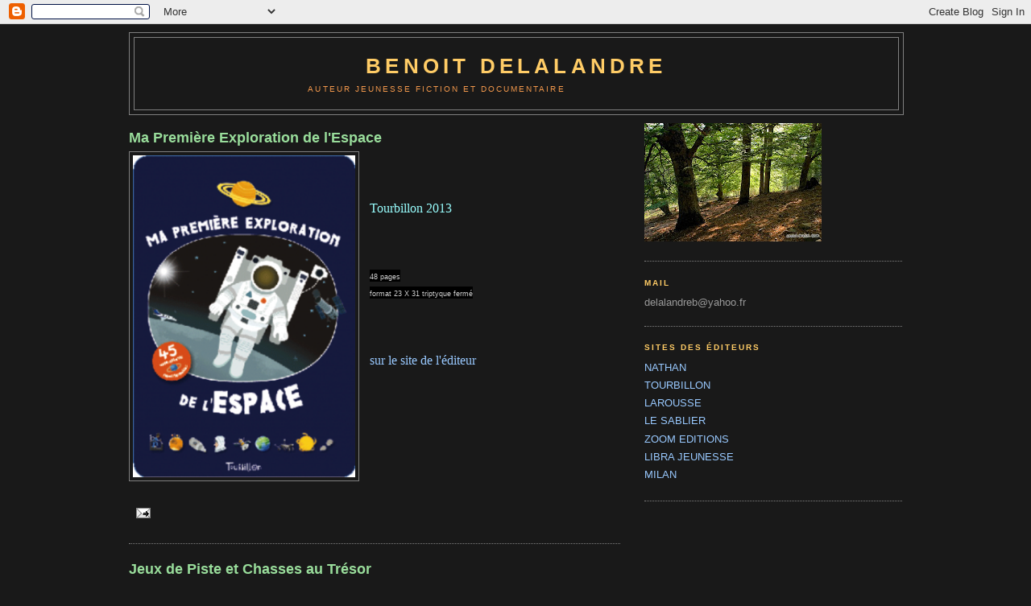

--- FILE ---
content_type: text/html; charset=UTF-8
request_url: https://benoitdelalandre.blogspot.com/
body_size: 15717
content:
<!DOCTYPE html>
<html dir='ltr'>
<head>
<link href='https://www.blogger.com/static/v1/widgets/2944754296-widget_css_bundle.css' rel='stylesheet' type='text/css'/>
<meta content='text/html; charset=UTF-8' http-equiv='Content-Type'/>
<meta content='blogger' name='generator'/>
<link href='https://benoitdelalandre.blogspot.com/favicon.ico' rel='icon' type='image/x-icon'/>
<link href='http://benoitdelalandre.blogspot.com/' rel='canonical'/>
<link rel="alternate" type="application/atom+xml" title="benoit delalandre - Atom" href="https://benoitdelalandre.blogspot.com/feeds/posts/default" />
<link rel="alternate" type="application/rss+xml" title="benoit delalandre - RSS" href="https://benoitdelalandre.blogspot.com/feeds/posts/default?alt=rss" />
<link rel="service.post" type="application/atom+xml" title="benoit delalandre - Atom" href="https://www.blogger.com/feeds/33967635/posts/default" />
<!--Can't find substitution for tag [blog.ieCssRetrofitLinks]-->
<meta content='http://benoitdelalandre.blogspot.com/' property='og:url'/>
<meta content='benoit delalandre' property='og:title'/>
<meta content='auteur jeunesse
fiction et documentaire' property='og:description'/>
<title>benoit delalandre</title>
<style id='page-skin-1' type='text/css'><!--
/*
-----------------------------------------------
Blogger Template Style
Name:     Minima Black
Date:     26 Feb 2004
Updated by: Blogger Team
----------------------------------------------- */
/* Variable definitions
====================
<Variable name="bgcolor" description="Page Background Color"
type="color" default="#000">
<Variable name="textcolor" description="Text Color"
type="color" default="#ccc">
<Variable name="linkcolor" description="Link Color"
type="color" default="#9ad">
<Variable name="pagetitlecolor" description="Blog Title Color"
type="color" default="#ccc">
<Variable name="descriptioncolor" description="Blog Description Color"
type="color" default="#777">
<Variable name="titlecolor" description="Post Title Color"
type="color" default="#ad9">
<Variable name="bordercolor" description="Border Color"
type="color" default="#333">
<Variable name="sidebarcolor" description="Sidebar Title Color"
type="color" default="#777">
<Variable name="sidebartextcolor" description="Sidebar Text Color"
type="color" default="#999">
<Variable name="visitedlinkcolor" description="Visited Link Color"
type="color" default="#a7a">
<Variable name="bodyfont" description="Text Font"
type="font" default="normal normal 100% 'Trebuchet MS',Trebuchet,Verdana,Sans-serif">
<Variable name="headerfont" description="Sidebar Title Font"
type="font"
default="normal bold 78% 'Trebuchet MS',Trebuchet,Arial,Verdana,Sans-serif">
<Variable name="pagetitlefont" description="Blog Title Font"
type="font"
default="normal bold 200% 'Trebuchet MS',Trebuchet,Verdana,Sans-serif">
<Variable name="descriptionfont" description="Blog Description Font"
type="font"
default="normal normal 78% 'Trebuchet MS', Trebuchet, Verdana, Sans-serif">
<Variable name="postfooterfont" description="Post Footer Font"
type="font"
default="normal normal 78% 'Trebuchet MS', Trebuchet, Arial, Verdana, Sans-serif">
<Variable name="startSide" description="Start side in blog language"
type="automatic" default="left">
<Variable name="endSide" description="End side in blog language"
type="automatic" default="right">
*/
/* Use this with templates/template-twocol.html */
body {
background:#191919;
margin:0;
color:#e6e6e6;
font: x-small "Trebuchet MS", Trebuchet, Verdana, Sans-serif;
font-size/* */:/**/small;
font-size: /**/small;
text-align: center;
}
a:link {
color:#99C9FF;
text-decoration:none;
}
a:visited {
color:#99C9FF;
text-decoration:none;
}
a:hover {
color:#99dd9b;
text-decoration:underline;
}
a img {
border-width:0;
}
/* Header
-----------------------------------------------
*/
#header-wrapper {
width:960px;
margin:0 auto 10px;
border:1px solid #7f7f7f;
}
#header-inner {
background-position: center;
margin-left: auto;
margin-right: auto;
}
#header {
margin: 5px;
border: 1px solid #7f7f7f;
text-align: center;
color:#ffcc66;
}
#header h1 {
margin:5px 5px 0;
padding:15px 20px .25em;
line-height:1.2em;
text-transform:uppercase;
letter-spacing:.2em;
font: normal bold 200% 'Trebuchet MS',Trebuchet,Verdana,Sans-serif;
}
#header a {
color:#ffcc66;
text-decoration:none;
}
#header a:hover {
color:#ffcc66;
}
#header .description {
margin:0 5px 5px;
padding:0 20px 15px;
max-width:700px;
text-transform:uppercase;
letter-spacing:.2em;
line-height: 1.4em;
font: normal normal 78% 'Trebuchet MS', Trebuchet, Verdana, Sans-serif;
color: #f2984c;
}
#header img {
margin-left: auto;
margin-right: auto;
}
/* Outer-Wrapper
----------------------------------------------- */
#outer-wrapper {
width: 960px;
margin:0 auto;
padding:10px;
text-align:left;
font: normal normal 100% 'Trebuchet MS',Trebuchet,Verdana,Sans-serif;
}
#main-wrapper {
width: 610px;
float: left;
word-wrap: break-word; /* fix for long text breaking sidebar float in IE */
overflow: hidden;     /* fix for long non-text content breaking IE sidebar float */
}
#sidebar-wrapper {
width: 320px;
float: right;
word-wrap: break-word; /* fix for long text breaking sidebar float in IE */
overflow: hidden;     /* fix for long non-text content breaking IE sidebar float */
}
/* Headings
----------------------------------------------- */
h2 {
margin:1.5em 0 .75em;
font:normal bold 78% 'Trebuchet MS',Trebuchet,Arial,Verdana,Sans-serif;
line-height: 1.4em;
text-transform:uppercase;
letter-spacing:.2em;
color:#ffcc66;
}
/* Posts
-----------------------------------------------
*/
h2.date-header {
margin:1.5em 0 .5em;
}
.post {
margin:.5em 0 1.5em;
border-bottom:1px dotted #7f7f7f;
padding-bottom:1.5em;
}
.post h3 {
margin:.25em 0 0;
padding:0 0 4px;
font-size:140%;
font-weight:normal;
line-height:1.4em;
color:#99dd9b;
}
.post h3 a, .post h3 a:visited, .post h3 strong {
display:block;
text-decoration:none;
color:#99dd9b;
font-weight:bold;
}
.post h3 strong, .post h3 a:hover {
color:#e6e6e6;
}
.post-body {
margin:0 0 .75em;
line-height:1.6em;
}
.post-body blockquote {
line-height:1.3em;
}
.post-footer {
margin: .75em 0;
color:#ffcc66;
text-transform:uppercase;
letter-spacing:.1em;
font: normal normal 78% 'Trebuchet MS', Trebuchet, Arial, Verdana, Sans-serif;
line-height: 1.4em;
}
.comment-link {
margin-left:.6em;
}
.post img, table.tr-caption-container {
padding:4px;
border:1px solid #7f7f7f;
}
.tr-caption-container img {
border: none;
padding: 0;
}
.post blockquote {
margin:1em 20px;
}
.post blockquote p {
margin:.75em 0;
}
/* Comments
----------------------------------------------- */
#comments h4 {
margin:1em 0;
font-weight: bold;
line-height: 1.4em;
text-transform:uppercase;
letter-spacing:.2em;
color: #ffcc66;
}
#comments-block {
margin:1em 0 1.5em;
line-height:1.6em;
}
#comments-block .comment-author {
margin:.5em 0;
}
#comments-block .comment-body {
margin:.25em 0 0;
}
#comments-block .comment-footer {
margin:-.25em 0 2em;
line-height: 1.4em;
text-transform:uppercase;
letter-spacing:.1em;
}
#comments-block .comment-body p {
margin:0 0 .75em;
}
.deleted-comment {
font-style:italic;
color:gray;
}
.feed-links {
clear: both;
line-height: 2.5em;
}
#blog-pager-newer-link {
float: left;
}
#blog-pager-older-link {
float: right;
}
#blog-pager {
text-align: center;
}
/* Sidebar Content
----------------------------------------------- */
.sidebar {
color: #999999;
line-height: 1.5em;
}
.sidebar ul {
list-style:none;
margin:0 0 0;
padding:0 0 0;
}
.sidebar li {
margin:0;
padding-top:0;
padding-right:0;
padding-bottom:.25em;
padding-left:15px;
text-indent:-15px;
line-height:1.5em;
}
.sidebar .widget, .main .widget {
border-bottom:1px dotted #7f7f7f;
margin:0 0 1.5em;
padding:0 0 1.5em;
}
.main .Blog {
border-bottom-width: 0;
}
/* Profile
----------------------------------------------- */
.profile-img {
float: left;
margin-top: 0;
margin-right: 5px;
margin-bottom: 5px;
margin-left: 0;
padding: 4px;
border: 1px solid #7f7f7f;
}
.profile-data {
margin:0;
text-transform:uppercase;
letter-spacing:.1em;
font: normal normal 78% 'Trebuchet MS', Trebuchet, Arial, Verdana, Sans-serif;
color: #ffcc66;
font-weight: bold;
line-height: 1.6em;
}
.profile-datablock {
margin:.5em 0 .5em;
}
.profile-textblock {
margin: 0.5em 0;
line-height: 1.6em;
}
.profile-link {
font: normal normal 78% 'Trebuchet MS', Trebuchet, Arial, Verdana, Sans-serif;
text-transform: uppercase;
letter-spacing: .1em;
}
/* Footer
----------------------------------------------- */
#footer {
width:960px;
clear:both;
margin:0 auto;
padding-top:15px;
line-height: 1.6em;
text-transform:uppercase;
letter-spacing:.1em;
text-align: center;
}

--></style>
<link href='https://www.blogger.com/dyn-css/authorization.css?targetBlogID=33967635&amp;zx=d303e741-f9cf-4a58-b6e7-853f19f3e14b' media='none' onload='if(media!=&#39;all&#39;)media=&#39;all&#39;' rel='stylesheet'/><noscript><link href='https://www.blogger.com/dyn-css/authorization.css?targetBlogID=33967635&amp;zx=d303e741-f9cf-4a58-b6e7-853f19f3e14b' rel='stylesheet'/></noscript>
<meta name='google-adsense-platform-account' content='ca-host-pub-1556223355139109'/>
<meta name='google-adsense-platform-domain' content='blogspot.com'/>

</head>
<body>
<div class='navbar section' id='navbar'><div class='widget Navbar' data-version='1' id='Navbar1'><script type="text/javascript">
    function setAttributeOnload(object, attribute, val) {
      if(window.addEventListener) {
        window.addEventListener('load',
          function(){ object[attribute] = val; }, false);
      } else {
        window.attachEvent('onload', function(){ object[attribute] = val; });
      }
    }
  </script>
<div id="navbar-iframe-container"></div>
<script type="text/javascript" src="https://apis.google.com/js/platform.js"></script>
<script type="text/javascript">
      gapi.load("gapi.iframes:gapi.iframes.style.bubble", function() {
        if (gapi.iframes && gapi.iframes.getContext) {
          gapi.iframes.getContext().openChild({
              url: 'https://www.blogger.com/navbar/33967635?origin\x3dhttps://benoitdelalandre.blogspot.com',
              where: document.getElementById("navbar-iframe-container"),
              id: "navbar-iframe"
          });
        }
      });
    </script><script type="text/javascript">
(function() {
var script = document.createElement('script');
script.type = 'text/javascript';
script.src = '//pagead2.googlesyndication.com/pagead/js/google_top_exp.js';
var head = document.getElementsByTagName('head')[0];
if (head) {
head.appendChild(script);
}})();
</script>
</div></div>
<div id='outer-wrapper'><div id='wrap2'>
<!-- skip links for text browsers -->
<span id='skiplinks' style='display:none;'>
<a href='#main'>skip to main </a> |
      <a href='#sidebar'>skip to sidebar</a>
</span>
<div id='header-wrapper'>
<div class='header section' id='header'><div class='widget Header' data-version='1' id='Header1'>
<div id='header-inner'>
<div class='titlewrapper'>
<h1 class='title'>
benoit delalandre
</h1>
</div>
<div class='descriptionwrapper'>
<p class='description'><span>auteur jeunesse
fiction et documentaire</span></p>
</div>
</div>
</div></div>
</div>
<div id='content-wrapper'>
<div id='crosscol-wrapper' style='text-align:center'>
<div class='crosscol no-items section' id='crosscol'></div>
</div>
<div id='main-wrapper'>
<div class='main section' id='main'><div class='widget Blog' data-version='1' id='Blog1'>
<div class='blog-posts hfeed'>

          <div class="date-outer">
        

          <div class="date-posts">
        
<div class='post-outer'>
<div class='post hentry'>
<a name='9183268805959477103'></a>
<h3 class='post-title entry-title'>
<a href='https://benoitdelalandre.blogspot.com/2013/12/ma-premiere-exploration-de-lespace.html'>Ma Première Exploration de l'Espace</a>
</h3>
<div class='post-header'>
<div class='post-header-line-1'></div>
</div>
<div class='post-body entry-content'>
<div class="separator" style="clear: both; text-align: left;">
<a href="https://blogger.googleusercontent.com/img/b/R29vZ2xl/AVvXsEgnIefR1wR2kzFlO_RXKq7lsjDbCOTyrpsDWn87F4Gz_3KkgpusqLq7sg2pF_zhkiijNRNw_WudjXSgi2cbQlUzeRxhCRguCdvLZ-J6S-G8V5Ov8l9nMHKUmvkeEDEzm5FumQ0j/s1600/Couv1ereExploEspace-256x370.png" imageanchor="1" style="clear: left; float: left; margin-bottom: 1em; margin-right: 1em;"><img border="0" height="400" src="https://blogger.googleusercontent.com/img/b/R29vZ2xl/AVvXsEgnIefR1wR2kzFlO_RXKq7lsjDbCOTyrpsDWn87F4Gz_3KkgpusqLq7sg2pF_zhkiijNRNw_WudjXSgi2cbQlUzeRxhCRguCdvLZ-J6S-G8V5Ov8l9nMHKUmvkeEDEzm5FumQ0j/s400/Couv1ereExploEspace-256x370.png" width="276" /></a></div>
<br />
<br />
<div style="background-color: #191919; color: #e6e6e6; font-family: 'Trebuchet MS', Trebuchet, Verdana, sans-serif; font-size: 13px; line-height: 20px; margin: 0px;">
<span class="Apple-style-span" style="color: #cccccc;"><span class="Apple-style-span" style="background-color: black;"><span class="Apple-style-span" style="font-size: xx-small;"><br /></span></span></span></div>
<div style="background-color: #191919; color: #e6e6e6; font-family: 'Trebuchet MS', Trebuchet, Verdana, sans-serif; font-size: 13px; line-height: 20px; margin: 0px;">
<span style="color: #99ffff; font-family: georgia; font-size: medium;">Tourbillon 2013</span></div>
<div style="background-color: #191919; color: #e6e6e6; font-family: 'Trebuchet MS', Trebuchet, Verdana, sans-serif; font-size: 13px; line-height: 20px; margin: 0px;">
<span class="Apple-style-span" style="color: #cccccc;"><span class="Apple-style-span" style="background-color: black;"><span class="Apple-style-span" style="font-size: xx-small;"><br /></span></span></span></div>
<div style="background-color: #191919; color: #e6e6e6; font-family: 'Trebuchet MS', Trebuchet, Verdana, sans-serif; font-size: 13px; line-height: 20px; margin: 0px;">
<span class="Apple-style-span" style="color: #cccccc;"><span class="Apple-style-span" style="background-color: black;"><span class="Apple-style-span" style="font-size: xx-small;"><br /></span></span></span></div>
<div style="background-color: #191919; color: #e6e6e6; font-family: 'Trebuchet MS', Trebuchet, Verdana, sans-serif; font-size: 13px; line-height: 20px; margin: 0px;">
<span class="Apple-style-span" style="color: #cccccc;"><span class="Apple-style-span" style="background-color: black;"><span class="Apple-style-span" style="font-size: xx-small;"><br /></span></span></span></div>
<div style="background-color: #191919; color: #e6e6e6; font-family: 'Trebuchet MS', Trebuchet, Verdana, sans-serif; font-size: 13px; line-height: 20px; margin: 0px;">
<span class="Apple-style-span" style="color: #cccccc;"><span class="Apple-style-span" style="background-color: black;"><span class="Apple-style-span" style="font-size: xx-small;">48 pages</span></span></span></div>
<div style="background-color: #191919; color: #e6e6e6; font-family: 'Trebuchet MS', Trebuchet, Verdana, sans-serif; font-size: 13px; line-height: 20px; margin: 0px;">
<span class="Apple-style-span" style="color: #cccccc;"><span class="Apple-style-span" style="background-color: black;"><span class="Apple-style-span" style="font-size: xx-small;">format 23 X 31 triptyque fermé</span></span></span></div>
<div style="background-color: #191919; color: #e6e6e6; font-family: 'Trebuchet MS', Trebuchet, Verdana, sans-serif; font-size: 13px; line-height: 20px; margin: 0px;">
<span class="Apple-style-span" style="color: #cccccc;"><span class="Apple-style-span" style="background-color: black;"><span class="Apple-style-span" style="font-size: xx-small;"><br /></span></span></span></div>
<div style="background-color: #191919; color: #e6e6e6; font-family: 'Trebuchet MS', Trebuchet, Verdana, sans-serif; font-size: 13px; line-height: 20px; margin: 0px;">
<span class="Apple-style-span" style="color: #cccccc;"><span class="Apple-style-span" style="background-color: black;"><span class="Apple-style-span" style="font-size: xx-small;"><br /></span></span></span></div>
<div style="background-color: #191919; color: #e6e6e6; font-family: 'Trebuchet MS', Trebuchet, Verdana, sans-serif; font-size: 13px; line-height: 20px; margin: 0px;">
<span class="Apple-style-span" style="color: #cccccc;"><span class="Apple-style-span" style="background-color: black;"><span class="Apple-style-span" style="font-size: xx-small;"><br /></span></span></span></div>
<div style="background-color: #191919; font-family: 'Trebuchet MS', Trebuchet, Verdana, sans-serif; font-size: 13px; line-height: 20px; margin: 0px;">
<span class="Apple-style-span" style="color: cyan; font-family: georgia; font-size: 16px; text-decoration: none;"><a href="http://www.editions-tourbillon.fr/spip.php?article653" style="font-family: georgia; font-size: 16px; text-decoration: none;" target="_blank">sur le site de l'éditeur</a></span></div>
<div style="background-color: #191919; font-family: 'Trebuchet MS', Trebuchet, Verdana, sans-serif; font-size: 13px; line-height: 20px; margin: 0px;">
<br /></div>
<div style='clear: both;'></div>
</div>
<div class='post-footer'>
<div class='post-footer-line post-footer-line-1'><span class='post-icons'>
<span class='item-action'>
<a href='https://www.blogger.com/email-post/33967635/9183268805959477103' title='Envoyer l&#39;article par e-mail'>
<img alt='' class='icon-action' height='13' src='//www.blogger.com/img/icon18_email.gif' width='18'/>
</a>
</span>
<span class='item-control blog-admin pid-1320167052'>
<a href='https://www.blogger.com/post-edit.g?blogID=33967635&postID=9183268805959477103&from=pencil' title='Modifier l&#39;article'>
<img alt='' class='icon-action' height='18' src='https://resources.blogblog.com/img/icon18_edit_allbkg.gif' width='18'/>
</a>
</span>
</span>
</div>
<div class='post-footer-line post-footer-line-2'></div>
<div class='post-footer-line post-footer-line-3'></div>
</div>
</div>
</div>

          </div></div>
        

          <div class="date-outer">
        

          <div class="date-posts">
        
<div class='post-outer'>
<div class='post hentry'>
<a name='4157396410890251652'></a>
<h3 class='post-title entry-title'>
<a href='https://benoitdelalandre.blogspot.com/2012/05/jeux-de-piste-et-chasses-au-tresor.html'>Jeux de Piste et Chasses au Trésor</a>
</h3>
<div class='post-header'>
<div class='post-header-line-1'></div>
</div>
<div class='post-body entry-content'>
<div class="separator" style="clear: both; text-align: left;">
<br /></div>
<div style="margin-bottom: 0px; margin-left: 0px; margin-right: 0px; margin-top: 0px;">
<div style="margin-bottom: 0px; margin-left: 0px; margin-right: 0px; margin-top: 0px;">
<div style="color: black; font-family: Times;">
<div class="separator" style="clear: both; text-align: left;">
<a href="https://blogger.googleusercontent.com/img/b/R29vZ2xl/AVvXsEjXFBiAhaLEJ6fACi_KmV1PSA0QP5Talt3YEr7_-A0YRyAYHgUlltqWN6_2doCoxsAbeve25XMwMu6LDF1tJqoy5gog4MLtCyWBxPhK3xOa0WRPSkAEV3r_zZiqqY1JdEz26fX7/s1600/9782745956804-couverture_tailleZoom.jpg" imageanchor="1" style="clear: left; float: left; margin-bottom: 1em; margin-right: 1em;"><img border="0" height="400" src="https://blogger.googleusercontent.com/img/b/R29vZ2xl/AVvXsEjXFBiAhaLEJ6fACi_KmV1PSA0QP5Talt3YEr7_-A0YRyAYHgUlltqWN6_2doCoxsAbeve25XMwMu6LDF1tJqoy5gog4MLtCyWBxPhK3xOa0WRPSkAEV3r_zZiqqY1JdEz26fX7/s400/9782745956804-couverture_tailleZoom.jpg" width="396" /></a></div>
<div style="margin-bottom: 0px; margin-left: 0px; margin-right: 0px; margin-top: 0px;">
<span class="Apple-style-span" style="color: #99ffff; font-family: georgia;"><br /></span></div>
<div style="margin-bottom: 0px; margin-left: 0px; margin-right: 0px; margin-top: 0px;">
<span class="Apple-style-span" style="color: #99ffff; font-family: georgia;"><span class="Apple-style-span" style="font-size: large;">Milan 2012</span></span></div>
</div>
<div style="font-family: Times;">
<div style="color: black; margin-bottom: 0px; margin-left: 0px; margin-right: 0px; margin-top: 0px;">
<span class="Apple-style-span" style="color: #99ffff; font-family: georgia;"><span style="color: #99ffff; font-family: georgia; font-size: large;"></span></span></div>
<div style="color: black; font-family: Times; margin-bottom: 0px; margin-left: 0px; margin-right: 0px; margin-top: 0px;">
<div style="margin-bottom: 0px; margin-left: 0px; margin-right: 0px; margin-top: 0px;">
<div style="margin-bottom: 0px; margin-left: 0px; margin-right: 0px; margin-top: 0px;">
<span class="Apple-style-span" style="color: #99ffff; font-family: georgia;"><span style="color: #99ffff; font-family: georgia; font-size: 16px;"><span class="Apple-style-span" style="color: #cccccc;"><span class="Apple-style-span" style="background-color: black;"><span class="Apple-style-span" style="font-size: x-small;"><br /></span></span></span></span></span></div>
<div style="font-size: medium; margin-bottom: 0px; margin-left: 0px; margin-right: 0px; margin-top: 0px;">
<span class="Apple-style-span" style="color: #99ffff; font-family: georgia;"><span style="color: #99ffff; font-family: georgia; font-size: 16px;"><span class="Apple-style-span" style="color: #cccccc;"><span class="Apple-style-span" style="background-color: black;"><span class="Apple-style-span" style="font-size: x-small;"><br /></span></span></span></span></span></div>
<div style="font-size: medium; margin-bottom: 0px; margin-left: 0px; margin-right: 0px; margin-top: 0px;">
<span class="Apple-style-span" style="color: #99ffff; font-family: georgia;"><span style="color: #99ffff; font-family: georgia; font-size: 16px;"><span class="Apple-style-span" style="color: #cccccc;"><span class="Apple-style-span" style="background-color: black;"><span class="Apple-style-span" style="font-size: x-small;"><br /></span></span></span></span></span></div>
<div style="font-size: medium; margin-bottom: 0px; margin-left: 0px; margin-right: 0px; margin-top: 0px;">
<span class="Apple-style-span" style="color: #99ffff; font-family: georgia;"><span style="color: #99ffff; font-family: georgia; font-size: 16px;"><span class="Apple-style-span" style="color: #cccccc;"><span class="Apple-style-span" style="background-color: black;"><span class="Apple-style-span" style="font-size: x-small;">64<span id="goog_1003034552"></span><span id="goog_1003034553"></span><a href="//www.blogger.com/"></a>&nbsp;pages</span></span></span></span></span></div>
</div>
</div>
<span class="Apple-style-span" style="font-family: georgia;"><span style="font-family: georgia; font-size: 16px;"></span></span><br />
<div style="font-family: Times; font-size: medium; margin-bottom: 0px; margin-left: 0px; margin-right: 0px; margin-top: 0px;">
<div style="color: black; margin-bottom: 0px; margin-left: 0px; margin-right: 0px; margin-top: 0px;">
<div style="margin-bottom: 0px; margin-left: 0px; margin-right: 0px; margin-top: 0px;">
<span class="Apple-style-span" style="font-family: georgia;"><span style="font-family: georgia; font-size: 16px;"><span class="Apple-style-span" style="color: #cccccc;"><span class="Apple-style-span" style="background-color: black;"><span class="Apple-style-span" style="font-size: x-small;">format 24x24</span></span></span></span></span></div>
</div>
<div style="color: black; margin-bottom: 0px; margin-left: 0px; margin-right: 0px; margin-top: 0px;">
<div style="margin-bottom: 0px; margin-left: 0px; margin-right: 0px; margin-top: 0px;">
<span class="Apple-style-span" style="font-family: georgia;"><span style="font-family: georgia; font-size: 16px;"><span class="Apple-style-span" style="color: #cccccc;"><span class="Apple-style-span" style="background-color: black;"><span class="Apple-style-span" style="font-size: x-small;"><br /></span></span></span></span></span></div>
</div>
<div style="color: black; margin-bottom: 0px; margin-left: 0px; margin-right: 0px; margin-top: 0px;">
<div style="margin-bottom: 0px; margin-left: 0px; margin-right: 0px; margin-top: 0px;">
<span class="Apple-style-span" style="font-family: georgia;"><span style="font-family: georgia; font-size: 16px;"><span class="Apple-style-span" style="color: #cccccc;"><span class="Apple-style-span" style="background-color: black;"><span class="Apple-style-span" style="font-size: x-small;"><br /></span></span></span></span></span></div>
</div>
<div style="color: black; margin-bottom: 0px; margin-left: 0px; margin-right: 0px; margin-top: 0px;">
</div>
<div style="margin-bottom: 0px; margin-left: 0px; margin-right: 0px; margin-top: 0px;">
<div style="margin-bottom: 0px; margin-left: 0px; margin-right: 0px; margin-top: 0px;">
<div style="color: black; margin-bottom: 0px; margin-left: 0px; margin-right: 0px; margin-top: 0px;">
<span class="Apple-style-span" style="font-family: georgia;"><span style="font-family: georgia; font-size: 16px;"><br /></span></span></div>
<div style="color: black; margin-bottom: 0px; margin-left: 0px; margin-right: 0px; margin-top: 0px;">
<span class="Apple-style-span" style="font-family: georgia;"><span style="font-family: georgia; font-size: 16px;"><br /></span></span></div>
<div style="color: black; margin-bottom: 0px; margin-left: 0px; margin-right: 0px; margin-top: 0px;">
<span class="Apple-style-span" style="font-family: georgia;"><span style="font-family: georgia; font-size: 16px;"><br /></span></span></div>
<div style="margin-bottom: 0px; margin-left: 0px; margin-right: 0px; margin-top: 0px;">
<span class="Apple-style-span" style="font-family: georgia;"><span style="font-family: georgia; font-size: 16px;"><a href="http://www.editionsmilan.com/43f94a4f/LE-LIVRE-DES-JEUX-DE-PISTE-ET-DES-CHASSES-AU-TRESOR.html#" target="_blank"><span class="Apple-style-span" style="color: #93c47d;">sur le site de l'éditeur</span></a></span></span></div>
</div>
<div>
</div>
</div>
</div>
<span class="Apple-style-span" style="font-family: georgia;"><span style="font-family: georgia; font-size: 16px;">
</span></span></div>
<br />
<span class="Apple-style-span" style="color: #99ffff; font-family: georgia;"><br /></span><br />
<span class="Apple-style-span" style="color: #99ffff; font-family: georgia;"><br /></span><br />
<div style="text-align: left;">
<span class="Apple-style-span" style="color: #99ffff; font-family: georgia;"><br /></span></div>
</div>
<div>
</div>
</div>
<div style="margin-bottom: 0px; margin-left: 0px; margin-right: 0px; margin-top: 0px;">
</div>
<div style='clear: both;'></div>
</div>
<div class='post-footer'>
<div class='post-footer-line post-footer-line-1'><span class='post-icons'>
<span class='item-action'>
<a href='https://www.blogger.com/email-post/33967635/4157396410890251652' title='Envoyer l&#39;article par e-mail'>
<img alt='' class='icon-action' height='13' src='//www.blogger.com/img/icon18_email.gif' width='18'/>
</a>
</span>
<span class='item-control blog-admin pid-1320167052'>
<a href='https://www.blogger.com/post-edit.g?blogID=33967635&postID=4157396410890251652&from=pencil' title='Modifier l&#39;article'>
<img alt='' class='icon-action' height='18' src='https://resources.blogblog.com/img/icon18_edit_allbkg.gif' width='18'/>
</a>
</span>
</span>
</div>
<div class='post-footer-line post-footer-line-2'></div>
<div class='post-footer-line post-footer-line-3'></div>
</div>
</div>
</div>

          </div></div>
        

          <div class="date-outer">
        

          <div class="date-posts">
        
<div class='post-outer'>
<div class='post hentry'>
<a name='1308967860123266159'></a>
<h3 class='post-title entry-title'>
<a href='https://benoitdelalandre.blogspot.com/2011/06/le-chantier.html'>Le chantier</a>
</h3>
<div class='post-header'>
<div class='post-header-line-1'></div>
</div>
<div class='post-body entry-content'>
<div class="separator" style="clear: both; text-align: left;">
</div>
<div style="clear: left; float: left; margin-bottom: 1em; margin-right: 1em;">
<div style="margin-bottom: 0px; margin-left: 0px; margin-right: 0px; margin-top: 0px;">
<a href="https://blogger.googleusercontent.com/img/b/R29vZ2xl/AVvXsEhCgodVfd2A_FjN99N5N4PUYZ5tYYbjkwaEB2-A6cg5NXN0J4JniUkbTI9g_BVmfzHKFMZYswXLQG0pgX5p5-o3Gf4TXDcWR1R8ArlBDofYsZhEASw8OVmNsTpD6R_cCht9YFU-/s1600/chantier_COUV.jpg" imageanchor="1" style="clear: left; float: left; margin-bottom: 1em; margin-right: 1em;"><img border="0" height="400" src="https://blogger.googleusercontent.com/img/b/R29vZ2xl/AVvXsEhCgodVfd2A_FjN99N5N4PUYZ5tYYbjkwaEB2-A6cg5NXN0J4JniUkbTI9g_BVmfzHKFMZYswXLQG0pgX5p5-o3Gf4TXDcWR1R8ArlBDofYsZhEASw8OVmNsTpD6R_cCht9YFU-/s400/chantier_COUV.jpg" width="365" /></a></div>
</div>
<div style="margin-bottom: 0px; margin-left: 0px; margin-right: 0px; margin-top: 0px;">
<br /></div>
<div style="margin-bottom: 0px; margin-left: 0px; margin-right: 0px; margin-top: 0px;">
<span class="Apple-style-span" style="color: white;">collection DOKEO 3-6 ans</span></div>
<div style="margin-bottom: 0px; margin-left: 0px; margin-right: 0px; margin-top: 0px;">
<span style="color: #99ffff; font-family: georgia; font-size: 16px;"><br />
</span><br />
<span style="color: #99ffff; font-family: georgia; font-size: 16px;">Nathan 2011</span></div>
<div style="margin-bottom: 0px; margin-left: 0px; margin-right: 0px; margin-top: 0px;">
<br /></div>
<div style="margin-bottom: 0px; margin-left: 0px; margin-right: 0px; margin-top: 0px;">
<span class="Apple-style-span" style="font-size: x-small;"><span class="Apple-style-span" style="color: #93c47d;"><br />
</span></span></div>
<div style="margin-bottom: 0px; margin-left: 0px; margin-right: 0px; margin-top: 0px;">
<span class="Apple-style-span" style="font-size: x-small;"><br />
</span></div>
<div style="margin-bottom: 0px; margin-left: 0px; margin-right: 0px; margin-top: 0px;">
<span class="Apple-style-span" style="color: #cccccc;"><span class="Apple-style-span" style="background-color: black;"><span class="Apple-style-span" style="font-size: x-small;">32 pages</span></span></span></div>
<div style="margin-bottom: 0px; margin-left: 0px; margin-right: 0px; margin-top: 0px;">
<span class="Apple-style-span" style="color: #cccccc;"><span class="Apple-style-span" style="background-color: black;"><span class="Apple-style-span" style="font-size: x-small;">format 2</span></span></span><span class="Apple-style-span" style="color: #cccccc;"><span class="Apple-style-span" style="background-color: black;"><span class="Apple-style-span" style="font-size: x-small;">2X23</span></span></span></div>
<div style="margin-bottom: 0px; margin-left: 0px; margin-right: 0px; margin-top: 0px;">
<br /></div>
<div style="margin-bottom: 0px; margin-left: 0px; margin-right: 0px; margin-top: 0px;">
<a href="http://www.nathan.fr/dokeolivre/"><span class="Apple-style-span" style="color: #93c47d;">sur le site de l'éditeur</span></a></div>
<br />
<div class="separator" style="clear: both; text-align: left;">
<br /></div>
<div class="separator" style="clear: both; text-align: left;">
<br /></div>
<div class="separator" style="clear: both; text-align: left;">
<br /></div>
<div style='clear: both;'></div>
</div>
<div class='post-footer'>
<div class='post-footer-line post-footer-line-1'><span class='post-icons'>
<span class='item-action'>
<a href='https://www.blogger.com/email-post/33967635/1308967860123266159' title='Envoyer l&#39;article par e-mail'>
<img alt='' class='icon-action' height='13' src='//www.blogger.com/img/icon18_email.gif' width='18'/>
</a>
</span>
<span class='item-control blog-admin pid-1320167052'>
<a href='https://www.blogger.com/post-edit.g?blogID=33967635&postID=1308967860123266159&from=pencil' title='Modifier l&#39;article'>
<img alt='' class='icon-action' height='18' src='https://resources.blogblog.com/img/icon18_edit_allbkg.gif' width='18'/>
</a>
</span>
</span>
</div>
<div class='post-footer-line post-footer-line-2'></div>
<div class='post-footer-line post-footer-line-3'></div>
</div>
</div>
</div>

          </div></div>
        

          <div class="date-outer">
        

          <div class="date-posts">
        
<div class='post-outer'>
<div class='post hentry'>
<a name='8201620418141396917'></a>
<h3 class='post-title entry-title'>
<a href='https://benoitdelalandre.blogspot.com/2010/08/allo-les-pompiers.html'>Allo, les pompiers!</a>
</h3>
<div class='post-header'>
<div class='post-header-line-1'></div>
</div>
<div class='post-body entry-content'>
<div style="clear: left; float: left; margin-bottom: 1em; margin-right: 1em;">
<img alt="" height="354" src="https://lh3.googleusercontent.com/blogger_img_proxy/AEn0k_v9DKXKY8m6efRJYSxqngGnHp4HpMBujxCXj8p6sa8FoR4dKOVBqsTSHiqmVpdyanDrzRJRmbOpw_6sxi5SiQJGJxs5gdiRtbZTQzPwOtf-IT5EzqXao5fc88B1jn4y6I-_zPbZKQ52xEo=s0-d" title="" width="300"></div>
<br />
<br />
<br />
<a href="https://blogger.googleusercontent.com/img/b/R29vZ2xl/AVvXsEj6so4-1I38gK1TXM0ZpSQGVAfp37s3XIHTPxDOrn6wKMgpli3YueHdVMCYOQwMe1Cn9t-u_f8V1cuYygG-DwB6agsszw2J-jNF9mMNQV97Jf_1Lf8nZW5MEnCX8vPvbjJ5-i-5/s1600-h/img209.jpg" style="color: #66ffff;"><span style="color: #99ffff; font-family: georgia; font-size: 100%;">Tourbillon 2010</span></a><br />
<br />
<a href="https://blogger.googleusercontent.com/img/b/R29vZ2xl/AVvXsEj6so4-1I38gK1TXM0ZpSQGVAfp37s3XIHTPxDOrn6wKMgpli3YueHdVMCYOQwMe1Cn9t-u_f8V1cuYygG-DwB6agsszw2J-jNF9mMNQV97Jf_1Lf8nZW5MEnCX8vPvbjJ5-i-5/s1600-h/img209.jpg" style="color: #66ffff;"><span style="color: #999999; font-size: 78%;">32 pages</span></a><br />
<a href="https://blogger.googleusercontent.com/img/b/R29vZ2xl/AVvXsEj6so4-1I38gK1TXM0ZpSQGVAfp37s3XIHTPxDOrn6wKMgpli3YueHdVMCYOQwMe1Cn9t-u_f8V1cuYygG-DwB6agsszw2J-jNF9mMNQV97Jf_1Lf8nZW5MEnCX8vPvbjJ5-i-5/s1600-h/img209.jpg" style="color: #66ffff;"><span style="color: #999999; font-size: 78%;">format 17x21 </span></a><br />
<br />
<br />
<br />
<br />
<br />
<br />
<br />
<a href="http://www.editions-tourbillon.fr/spip.php?article278" style="color: #33ccff;"><br />
</a><a href="http://www.editions-tourbillon.fr/spip.php?article370" style="color: #99ff99;"><span style="font-size: 85%;"><span style="color: silver;"><span style="color: #99ff99;">sur le site de l'éditeur</span></span></span></a>
<div style='clear: both;'></div>
</div>
<div class='post-footer'>
<div class='post-footer-line post-footer-line-1'><span class='post-icons'>
<span class='item-action'>
<a href='https://www.blogger.com/email-post/33967635/8201620418141396917' title='Envoyer l&#39;article par e-mail'>
<img alt='' class='icon-action' height='13' src='//www.blogger.com/img/icon18_email.gif' width='18'/>
</a>
</span>
<span class='item-control blog-admin pid-1320167052'>
<a href='https://www.blogger.com/post-edit.g?blogID=33967635&postID=8201620418141396917&from=pencil' title='Modifier l&#39;article'>
<img alt='' class='icon-action' height='18' src='https://resources.blogblog.com/img/icon18_edit_allbkg.gif' width='18'/>
</a>
</span>
</span>
</div>
<div class='post-footer-line post-footer-line-2'></div>
<div class='post-footer-line post-footer-line-3'></div>
</div>
</div>
</div>

          </div></div>
        

          <div class="date-outer">
        

          <div class="date-posts">
        
<div class='post-outer'>
<div class='post hentry'>
<a name='5169952812408733966'></a>
<h3 class='post-title entry-title'>
<a href='https://benoitdelalandre.blogspot.com/2010/04/lunivers.html'>L'Univers</a>
</h3>
<div class='post-header'>
<div class='post-header-line-1'></div>
</div>
<div class='post-body entry-content'>
<div class="separator" style="clear: both; text-align: center;">
<a href="https://blogger.googleusercontent.com/img/b/R29vZ2xl/AVvXsEhZxXuBKv57vo2aragUiw-R-pLohepycIoBGuPZaOO1L7qQ_xu-bXlcFNKc0UjNbTpomuJlsG7WlSwnd5tUApVG4kszO_dIghvbDhk-0BTQryCM_gDr49BJXVvf-v1D0LNlHxml/s1600/Capture+d%E2%80%99%C3%A9cran+2010-04-27+%C3%A0+15.53.35.png" imageanchor="1" style="clear: left; float: left; margin-bottom: 1em; margin-right: 1em;"><img border="0" height="400" src="https://blogger.googleusercontent.com/img/b/R29vZ2xl/AVvXsEhZxXuBKv57vo2aragUiw-R-pLohepycIoBGuPZaOO1L7qQ_xu-bXlcFNKc0UjNbTpomuJlsG7WlSwnd5tUApVG4kszO_dIghvbDhk-0BTQryCM_gDr49BJXVvf-v1D0LNlHxml/s400/Capture+d%E2%80%99%C3%A9cran+2010-04-27+%C3%A0+15.53.35.png" width="303" /></a></div>
collection "Questions-réponses 8/10 ans"<br />
<br />
<a href="https://blogger.googleusercontent.com/img/b/R29vZ2xl/AVvXsEj6so4-1I38gK1TXM0ZpSQGVAfp37s3XIHTPxDOrn6wKMgpli3YueHdVMCYOQwMe1Cn9t-u_f8V1cuYygG-DwB6agsszw2J-jNF9mMNQV97Jf_1Lf8nZW5MEnCX8vPvbjJ5-i-5/s1600-h/img209.jpg" style="color: #66ffff;"><span style="color: #99ffff; font-family: georgia; font-size: 100%;">Nathan 2010</span></a><br />
<br />
<br />
<br />
<a href="https://blogger.googleusercontent.com/img/b/R29vZ2xl/AVvXsEj6so4-1I38gK1TXM0ZpSQGVAfp37s3XIHTPxDOrn6wKMgpli3YueHdVMCYOQwMe1Cn9t-u_f8V1cuYygG-DwB6agsszw2J-jNF9mMNQV97Jf_1Lf8nZW5MEnCX8vPvbjJ5-i-5/s1600-h/img209.jpg" style="color: #66ffff;"><span style="color: #999999; font-size: 78%;">32 pages</span></a><br />
<a href="https://blogger.googleusercontent.com/img/b/R29vZ2xl/AVvXsEj6so4-1I38gK1TXM0ZpSQGVAfp37s3XIHTPxDOrn6wKMgpli3YueHdVMCYOQwMe1Cn9t-u_f8V1cuYygG-DwB6agsszw2J-jNF9mMNQV97Jf_1Lf8nZW5MEnCX8vPvbjJ5-i-5/s1600-h/img209.jpg" style="color: #66ffff;"><span style="color: #999999; font-size: 78%;">format 29x22 </span></a>
<div style='clear: both;'></div>
</div>
<div class='post-footer'>
<div class='post-footer-line post-footer-line-1'><span class='post-icons'>
<span class='item-action'>
<a href='https://www.blogger.com/email-post/33967635/5169952812408733966' title='Envoyer l&#39;article par e-mail'>
<img alt='' class='icon-action' height='13' src='//www.blogger.com/img/icon18_email.gif' width='18'/>
</a>
</span>
<span class='item-control blog-admin pid-1320167052'>
<a href='https://www.blogger.com/post-edit.g?blogID=33967635&postID=5169952812408733966&from=pencil' title='Modifier l&#39;article'>
<img alt='' class='icon-action' height='18' src='https://resources.blogblog.com/img/icon18_edit_allbkg.gif' width='18'/>
</a>
</span>
</span>
</div>
<div class='post-footer-line post-footer-line-2'></div>
<div class='post-footer-line post-footer-line-3'></div>
</div>
</div>
</div>

          </div></div>
        

          <div class="date-outer">
        

          <div class="date-posts">
        
<div class='post-outer'>
<div class='post hentry'>
<a name='3494813657007443956'></a>
<h3 class='post-title entry-title'>
<a href='https://benoitdelalandre.blogspot.com/2009/10/le-petrole-pourquoi-est-il-si-precieux.html'>Le pétrole, pourquoi est-il si précieux?</a>
</h3>
<div class='post-header'>
<div class='post-header-line-1'></div>
</div>
<div class='post-body entry-content'>
<a href="https://blogger.googleusercontent.com/img/b/R29vZ2xl/AVvXsEgxM7dASpBXzBzm44evnk12DlBcdCbEXlbwJEGFP8v-0__-stxxmgi6g0DWRcCTEhKEeok7DWNmXwhOJNsmlDB82YAN_dH02OEQMIkfqkRQub8RLW6As4q5svyoe7w7KHM5QGb4/s1600-h/Num%C3%A9riser.jpeg"><img alt="" border="0" height="400" id="BLOGGER_PHOTO_ID_5388789287719896594" src="https://blogger.googleusercontent.com/img/b/R29vZ2xl/AVvXsEgxM7dASpBXzBzm44evnk12DlBcdCbEXlbwJEGFP8v-0__-stxxmgi6g0DWRcCTEhKEeok7DWNmXwhOJNsmlDB82YAN_dH02OEQMIkfqkRQub8RLW6As4q5svyoe7w7KHM5QGb4/s400/Num%C3%A9riser.jpeg" style="float: left; margin-bottom: 10px; margin-left: 0pt; margin-right: 10px; margin-top: 0pt;" width="345" /></a><br />
<span style="color: #99ffff; font-family: georgia; font-size: 100%;">Tourbillon 2009</span><br />
<br />
<br />
<br />
<span style="color: #999999; font-size: 78%;">48 pages</span><br />
<span style="color: #999999; font-size: 78%;">format 24x21 </span><br />
<span style="color: #999999; font-size: 78%;"><br />
</span><br />
<span style="color: #999999; font-size: 78%;"><br />
</span><br />
<span style="color: #999999; font-size: 78%;"><br />
</span><br />
<span style="font-size: 78%;"><a href="http://www.editions-tourbillon.fr/spip.php?article306"><span class="Apple-style-span" style="color: #93c47d;">sur le site de l'éditeur</span></a></span>
<div style='clear: both;'></div>
</div>
<div class='post-footer'>
<div class='post-footer-line post-footer-line-1'><span class='post-icons'>
<span class='item-action'>
<a href='https://www.blogger.com/email-post/33967635/3494813657007443956' title='Envoyer l&#39;article par e-mail'>
<img alt='' class='icon-action' height='13' src='//www.blogger.com/img/icon18_email.gif' width='18'/>
</a>
</span>
<span class='item-control blog-admin pid-1320167052'>
<a href='https://www.blogger.com/post-edit.g?blogID=33967635&postID=3494813657007443956&from=pencil' title='Modifier l&#39;article'>
<img alt='' class='icon-action' height='18' src='https://resources.blogblog.com/img/icon18_edit_allbkg.gif' width='18'/>
</a>
</span>
</span>
</div>
<div class='post-footer-line post-footer-line-2'></div>
<div class='post-footer-line post-footer-line-3'></div>
</div>
</div>
</div>

          </div></div>
        

          <div class="date-outer">
        

          <div class="date-posts">
        
<div class='post-outer'>
<div class='post hentry'>
<a name='7371270834114145143'></a>
<h3 class='post-title entry-title'>
<a href='https://benoitdelalandre.blogspot.com/2009/09/voyage-dans-lespace.html'>Voyage dans l'espace</a>
</h3>
<div class='post-header'>
<div class='post-header-line-1'></div>
</div>
<div class='post-body entry-content'>
<a href="https://blogger.googleusercontent.com/img/b/R29vZ2xl/AVvXsEhlFOXy1YO46qUxOtpyKiVeCg-M32E0vT0I0-dFj8v4Z4imgHJjwiTQ8v-mFibg3pBp54HswVv1CuPUM88WYdg8zrGNXpPj67Yu6W1u4EKK0SGeGFHB7mG428YOcNbF8O4AGwrJ/s1600-h/COUVERTURE-espace-300x370.jpg"><img alt="" border="0" height="400" id="BLOGGER_PHOTO_ID_5383935847357324130" src="https://blogger.googleusercontent.com/img/b/R29vZ2xl/AVvXsEhlFOXy1YO46qUxOtpyKiVeCg-M32E0vT0I0-dFj8v4Z4imgHJjwiTQ8v-mFibg3pBp54HswVv1CuPUM88WYdg8zrGNXpPj67Yu6W1u4EKK0SGeGFHB7mG428YOcNbF8O4AGwrJ/s400/COUVERTURE-espace-300x370.jpg" style="float: left; margin-bottom: 10px; margin-left: 0pt; margin-right: 10px; margin-top: 0pt;" width="324" /></a><br />
<a href="https://blogger.googleusercontent.com/img/b/R29vZ2xl/AVvXsEj6so4-1I38gK1TXM0ZpSQGVAfp37s3XIHTPxDOrn6wKMgpli3YueHdVMCYOQwMe1Cn9t-u_f8V1cuYygG-DwB6agsszw2J-jNF9mMNQV97Jf_1Lf8nZW5MEnCX8vPvbjJ5-i-5/s1600-h/img209.jpg" style="color: #66ffff;"><span style="color: #99ffff; font-family: georgia; font-size: 100%;">Tourbillon 2009</span></a><br />
<br />
<br />
<a href="https://blogger.googleusercontent.com/img/b/R29vZ2xl/AVvXsEj6so4-1I38gK1TXM0ZpSQGVAfp37s3XIHTPxDOrn6wKMgpli3YueHdVMCYOQwMe1Cn9t-u_f8V1cuYygG-DwB6agsszw2J-jNF9mMNQV97Jf_1Lf8nZW5MEnCX8vPvbjJ5-i-5/s1600-h/img209.jpg" style="color: #66ffff;"><span style="color: #999999; font-size: 78%;">32 pages</span></a><br />
<a href="https://blogger.googleusercontent.com/img/b/R29vZ2xl/AVvXsEj6so4-1I38gK1TXM0ZpSQGVAfp37s3XIHTPxDOrn6wKMgpli3YueHdVMCYOQwMe1Cn9t-u_f8V1cuYygG-DwB6agsszw2J-jNF9mMNQV97Jf_1Lf8nZW5MEnCX8vPvbjJ5-i-5/s1600-h/img209.jpg" style="color: #66ffff;"><span style="color: #999999; font-size: 78%;">format 17x21 </span></a><br />
<br />
<br />
<br />
<br />
<br />
<br />
<br />
<a href="http://www.editions-tourbillon.fr/spip.php?article278" style="color: #33ccff;"><br /></a><a href="http://www.editions-tourbillon.fr/spip.php?article278" style="color: #99ff99;"><span style="font-size: 85%;"><span style="color: silver;"><span style="color: #99ff99;">sur le site de l'éditeur</span></span></span></a>
<div style='clear: both;'></div>
</div>
<div class='post-footer'>
<div class='post-footer-line post-footer-line-1'><span class='post-icons'>
<span class='item-action'>
<a href='https://www.blogger.com/email-post/33967635/7371270834114145143' title='Envoyer l&#39;article par e-mail'>
<img alt='' class='icon-action' height='13' src='//www.blogger.com/img/icon18_email.gif' width='18'/>
</a>
</span>
<span class='item-control blog-admin pid-1320167052'>
<a href='https://www.blogger.com/post-edit.g?blogID=33967635&postID=7371270834114145143&from=pencil' title='Modifier l&#39;article'>
<img alt='' class='icon-action' height='18' src='https://resources.blogblog.com/img/icon18_edit_allbkg.gif' width='18'/>
</a>
</span>
</span>
</div>
<div class='post-footer-line post-footer-line-2'></div>
<div class='post-footer-line post-footer-line-3'></div>
</div>
</div>
</div>

          </div></div>
        

          <div class="date-outer">
        

          <div class="date-posts">
        
<div class='post-outer'>
<div class='post hentry'>
<a name='3411479775184557927'></a>
<h3 class='post-title entry-title'>
<a href='https://benoitdelalandre.blogspot.com/2009/02/milan-2009-64-pages-format-24x24.html'>Batons et Bouts de Ficelle</a>
</h3>
<div class='post-header'>
<div class='post-header-line-1'></div>
</div>
<div class='post-body entry-content'>
<img alt="" border="0" height="400" id="BLOGGER_PHOTO_ID_5302624146613165698" src="https://blogger.googleusercontent.com/img/b/R29vZ2xl/AVvXsEiWMFtAHMgsIMznLDqL2LJfLRfsC14SL3j-_J59f_4rREFkzYsyViBQCudoV0Nospe0700lel2BhKuyxd5ffcU6XR1fSia0BR5iiIEPQ2NTTGZFdWTZZvor4SUmBcfb63i1Gej4/s400/9782745934994-couverture_tailleNormale.jpg" style="float: left; margin-bottom: 10px; margin-left: 0pt; margin-right: 10px; margin-top: 0pt;" width="396" /><br />
<a href="https://blogger.googleusercontent.com/img/b/R29vZ2xl/AVvXsEj6so4-1I38gK1TXM0ZpSQGVAfp37s3XIHTPxDOrn6wKMgpli3YueHdVMCYOQwMe1Cn9t-u_f8V1cuYygG-DwB6agsszw2J-jNF9mMNQV97Jf_1Lf8nZW5MEnCX8vPvbjJ5-i-5/s1600-h/img209.jpg" style="color: #66ffff;"><span style="color: #99ffff; font-family: georgia; font-size: 100%;">Milan 2009</span></a><br />
<br />
<a href="https://blogger.googleusercontent.com/img/b/R29vZ2xl/AVvXsEj6so4-1I38gK1TXM0ZpSQGVAfp37s3XIHTPxDOrn6wKMgpli3YueHdVMCYOQwMe1Cn9t-u_f8V1cuYygG-DwB6agsszw2J-jNF9mMNQV97Jf_1Lf8nZW5MEnCX8vPvbjJ5-i-5/s1600-h/img209.jpg" style="color: #66ffff;"><span style="color: #999999; font-size: 78%;">64 pages</span></a><br />
<a href="https://blogger.googleusercontent.com/img/b/R29vZ2xl/AVvXsEj6so4-1I38gK1TXM0ZpSQGVAfp37s3XIHTPxDOrn6wKMgpli3YueHdVMCYOQwMe1Cn9t-u_f8V1cuYygG-DwB6agsszw2J-jNF9mMNQV97Jf_1Lf8nZW5MEnCX8vPvbjJ5-i-5/s1600-h/img209.jpg" style="color: #66ffff;"><span style="color: #999999; font-size: 78%;">format 24x24</span></a><a href="//www.blogger.com/post-edit.g?blogID=33967635&amp;postID=3411479775184557927" style="color: #99ff99;"><span style="font-size: 85%;"><span style="color: silver;"><span style="color: #99ff99;"><br />
<br />
</span></span></span></a><span style="color: #99ff99; font-size: 85%;"><span style="color: silver;"><span style="color: #99ff99;"><a href="http://www.editionsmilan.com/9e9df109/Batons-et-bouts-de-ficelle.html">sur le site de l'éditeur</a></span></span></span><br />
<br />
<span style="font-size: large;"><b style="color: orange;">Coup de coeur 2010 </b></span><span style="color: #99ff99; font-size: small;"><span style="color: silver;"><span style="color: #99ff99;"><b><span style="color: orange;">&nbsp;</span></b></span></span></span><br />
<span style="color: #99ff99; font-size: large;"><span style="color: silver;"><span style="color: #99ff99;"><b><span style="color: orange;">CITÉ DES SCIENCES ET DE L'INDUSTRIE</span></b></span></span></span><br />
<a href="https://blogger.googleusercontent.com/img/b/R29vZ2xl/AVvXsEjbLgritm36VIQQg05oMr8AZi3uJDRaANyQhnxWwdBQ1EsBuc2EGkJ7m3bcN8FCl4bdEonE0IiYW7A-mhD4VMtoAGX_M4tL6JnO0qO0G7QqgBCo6JsC-C7u7s-kazK6i3kypKg2/s1600/coup+de+coeur+bout+de+ficelle.jpg" imageanchor="1" style="clear: right; float: right; margin-bottom: 1em; margin-left: 1em;"><img border="0" height="87" src="https://blogger.googleusercontent.com/img/b/R29vZ2xl/AVvXsEjbLgritm36VIQQg05oMr8AZi3uJDRaANyQhnxWwdBQ1EsBuc2EGkJ7m3bcN8FCl4bdEonE0IiYW7A-mhD4VMtoAGX_M4tL6JnO0qO0G7QqgBCo6JsC-C7u7s-kazK6i3kypKg2/s200/coup+de+coeur+bout+de+ficelle.jpg" width="200" /></a><br />
<a href="http://www.editionsmilan.com/9e9df109/Batons-et-bouts-de-ficelle.html#" style="width: 266px;" title="Zoomer sur la couverture">         </a>
<div style='clear: both;'></div>
</div>
<div class='post-footer'>
<div class='post-footer-line post-footer-line-1'><span class='post-icons'>
<span class='item-action'>
<a href='https://www.blogger.com/email-post/33967635/3411479775184557927' title='Envoyer l&#39;article par e-mail'>
<img alt='' class='icon-action' height='13' src='//www.blogger.com/img/icon18_email.gif' width='18'/>
</a>
</span>
<span class='item-control blog-admin pid-1320167052'>
<a href='https://www.blogger.com/post-edit.g?blogID=33967635&postID=3411479775184557927&from=pencil' title='Modifier l&#39;article'>
<img alt='' class='icon-action' height='18' src='https://resources.blogblog.com/img/icon18_edit_allbkg.gif' width='18'/>
</a>
</span>
</span>
</div>
<div class='post-footer-line post-footer-line-2'></div>
<div class='post-footer-line post-footer-line-3'></div>
</div>
</div>
</div>

          </div></div>
        

          <div class="date-outer">
        

          <div class="date-posts">
        
<div class='post-outer'>
<div class='post hentry'>
<a name='3049815652058801281'></a>
<h3 class='post-title entry-title'>
<a href='https://benoitdelalandre.blogspot.com/2009/06/ou-va-le-vent.html'>Où va le vent ?</a>
</h3>
<div class='post-header'>
<div class='post-header-line-1'></div>
</div>
<div class='post-body entry-content'>
<a href="https://blogger.googleusercontent.com/img/b/R29vZ2xl/AVvXsEikDM1MCaTQYGcWdxBw31vSci-18Zq6OeCQTZ4GoaVfkmBJPHzmfnZH7KbHNFoiGyJmTrMGOXtn2Z3CSNG74KnCA_TR0n_9Cf9y5xrR7mTP1QJXh_7u95iyXkszDvxLt1MsxJBR/s1600-h/ou+va+e+vent.jpg"><img alt="" border="0" height="400" id="BLOGGER_PHOTO_ID_5344863710089045730" src="https://blogger.googleusercontent.com/img/b/R29vZ2xl/AVvXsEikDM1MCaTQYGcWdxBw31vSci-18Zq6OeCQTZ4GoaVfkmBJPHzmfnZH7KbHNFoiGyJmTrMGOXtn2Z3CSNG74KnCA_TR0n_9Cf9y5xrR7mTP1QJXh_7u95iyXkszDvxLt1MsxJBR/s400/ou+va+e+vent.jpg" style="float: left; margin-bottom: 10px; margin-left: 0pt; margin-right: 10px; margin-top: 0pt;" width="385" /></a><br />
<br />
<a href="https://blogger.googleusercontent.com/img/b/R29vZ2xl/AVvXsEj6so4-1I38gK1TXM0ZpSQGVAfp37s3XIHTPxDOrn6wKMgpli3YueHdVMCYOQwMe1Cn9t-u_f8V1cuYygG-DwB6agsszw2J-jNF9mMNQV97Jf_1Lf8nZW5MEnCX8vPvbjJ5-i-5/s1600-h/img209.jpg" style="color: #66ffff;"><span style="color: #99ffff; font-family: georgia; font-size: 100%;">Tourbillon 2009</span></a><br />
<br />
<a href="https://blogger.googleusercontent.com/img/b/R29vZ2xl/AVvXsEj6so4-1I38gK1TXM0ZpSQGVAfp37s3XIHTPxDOrn6wKMgpli3YueHdVMCYOQwMe1Cn9t-u_f8V1cuYygG-DwB6agsszw2J-jNF9mMNQV97Jf_1Lf8nZW5MEnCX8vPvbjJ5-i-5/s1600-h/img209.jpg" style="color: #66ffff;"><span style="color: #999999; font-size: 78%;">80 pages</span></a><br />
<a href="https://blogger.googleusercontent.com/img/b/R29vZ2xl/AVvXsEj6so4-1I38gK1TXM0ZpSQGVAfp37s3XIHTPxDOrn6wKMgpli3YueHdVMCYOQwMe1Cn9t-u_f8V1cuYygG-DwB6agsszw2J-jNF9mMNQV97Jf_1Lf8nZW5MEnCX8vPvbjJ5-i-5/s1600-h/img209.jpg" style="color: #66ffff;"><span style="color: #999999; font-size: 78%;">format 20,5x20,5</span></a><br />
<br />
<br />
<br />
<br />
<a href="//www.blogger.com/post-edit.g?blogID=33967635&amp;postID=3049815652058801281" style="color: #6aa84f;"><span style="font-size: 85%;">. sur le site de l'éditeur<br />
.</span></a><span style="font-size: 85%;"><span style="color: silver;"><span style="color: #99ff99;"><a href="http://pagesapages.wordpress.com/category/toute-la-jeunesse/livres-jeunesse-de-0-a-6-ans/ou-va-le-vent-de-benoit-delalandre-et-delphine-perret/" style="color: #6aa84f;"> </a><a href="http://jeunesseapages.wordpress.com/category/livres-jeunesse-de-0-a-6-ans/ou-va-le-vent-de-benoit-delalandre-et-delphine-perret/" style="color: #6aa84f;">wordpresse</a><br />
</span></span></span>
<div style='clear: both;'></div>
</div>
<div class='post-footer'>
<div class='post-footer-line post-footer-line-1'><span class='post-icons'>
<span class='item-action'>
<a href='https://www.blogger.com/email-post/33967635/3049815652058801281' title='Envoyer l&#39;article par e-mail'>
<img alt='' class='icon-action' height='13' src='//www.blogger.com/img/icon18_email.gif' width='18'/>
</a>
</span>
<span class='item-control blog-admin pid-1320167052'>
<a href='https://www.blogger.com/post-edit.g?blogID=33967635&postID=3049815652058801281&from=pencil' title='Modifier l&#39;article'>
<img alt='' class='icon-action' height='18' src='https://resources.blogblog.com/img/icon18_edit_allbkg.gif' width='18'/>
</a>
</span>
</span>
</div>
<div class='post-footer-line post-footer-line-2'></div>
<div class='post-footer-line post-footer-line-3'></div>
</div>
</div>
</div>

          </div></div>
        

          <div class="date-outer">
        

          <div class="date-posts">
        
<div class='post-outer'>
<div class='post hentry'>
<a name='7040715819042462489'></a>
<h3 class='post-title entry-title'>
<a href='https://benoitdelalandre.blogspot.com/2009/02/lincroyable-encyclopedie.html'>L'Incroyable Encyclopédie : Dinosaures</a>
</h3>
<div class='post-header'>
<div class='post-header-line-1'></div>
</div>
<div class='post-body entry-content'>
<div style="text-align: left;">
<a href="https://blogger.googleusercontent.com/img/b/R29vZ2xl/AVvXsEgkE7eKJ5sYhh4pkDVTHnvjg0LaDw56l_l183csttKktlYsnzY9GAp-SsMtV8RLTPh2c5jA80HAWr17L9YFhPNSB1tbgz39Z0mEZOpkyFiNbHpib7Z4r1eDD5dXLlNieirvP2zk/s1600-h/9782035834713-G.jpg"><img alt="" border="0" height="400" id="BLOGGER_PHOTO_ID_5302620121931535202" src="https://blogger.googleusercontent.com/img/b/R29vZ2xl/AVvXsEgkE7eKJ5sYhh4pkDVTHnvjg0LaDw56l_l183csttKktlYsnzY9GAp-SsMtV8RLTPh2c5jA80HAWr17L9YFhPNSB1tbgz39Z0mEZOpkyFiNbHpib7Z4r1eDD5dXLlNieirvP2zk/s400/9782035834713-G.jpg" style="float: left; margin-bottom: 10px; margin-left: 0pt; margin-right: 10px; margin-top: 0pt;" width="349" /></a><br />
<br />
<blockquote>
</blockquote>
<span style="font-size: 130%;">- un livre animé</span> -<br />
<br />
<a href="https://blogger.googleusercontent.com/img/b/R29vZ2xl/AVvXsEj6so4-1I38gK1TXM0ZpSQGVAfp37s3XIHTPxDOrn6wKMgpli3YueHdVMCYOQwMe1Cn9t-u_f8V1cuYygG-DwB6agsszw2J-jNF9mMNQV97Jf_1Lf8nZW5MEnCX8vPvbjJ5-i-5/s1600-h/img209.jpg" style="color: #66ffff;"><span style="color: #99ffff; font-family: georgia; font-size: 100%;">Larousse 2008</span></a><br />
<a href="https://blogger.googleusercontent.com/img/b/R29vZ2xl/AVvXsEj6so4-1I38gK1TXM0ZpSQGVAfp37s3XIHTPxDOrn6wKMgpli3YueHdVMCYOQwMe1Cn9t-u_f8V1cuYygG-DwB6agsszw2J-jNF9mMNQV97Jf_1Lf8nZW5MEnCX8vPvbjJ5-i-5/s1600-h/img209.jpg" style="color: #66ffff;"><span style="color: #999999; font-size: 78%;">48 pages</span></a><br />
<a href="https://blogger.googleusercontent.com/img/b/R29vZ2xl/AVvXsEj6so4-1I38gK1TXM0ZpSQGVAfp37s3XIHTPxDOrn6wKMgpli3YueHdVMCYOQwMe1Cn9t-u_f8V1cuYygG-DwB6agsszw2J-jNF9mMNQV97Jf_1Lf8nZW5MEnCX8vPvbjJ5-i-5/s1600-h/img209.jpg" style="color: #66ffff;"><span style="color: #999999; font-size: 78%;">format 28x24,6</span></a><br />
<br />
<br />
<br />
<br />
<br /></div>
<div style='clear: both;'></div>
</div>
<div class='post-footer'>
<div class='post-footer-line post-footer-line-1'><span class='post-icons'>
<span class='item-action'>
<a href='https://www.blogger.com/email-post/33967635/7040715819042462489' title='Envoyer l&#39;article par e-mail'>
<img alt='' class='icon-action' height='13' src='//www.blogger.com/img/icon18_email.gif' width='18'/>
</a>
</span>
<span class='item-control blog-admin pid-1320167052'>
<a href='https://www.blogger.com/post-edit.g?blogID=33967635&postID=7040715819042462489&from=pencil' title='Modifier l&#39;article'>
<img alt='' class='icon-action' height='18' src='https://resources.blogblog.com/img/icon18_edit_allbkg.gif' width='18'/>
</a>
</span>
</span>
</div>
<div class='post-footer-line post-footer-line-2'></div>
<div class='post-footer-line post-footer-line-3'></div>
</div>
</div>
</div>

          </div></div>
        

          <div class="date-outer">
        

          <div class="date-posts">
        
<div class='post-outer'>
<div class='post hentry'>
<a name='2011208183814071954'></a>
<h3 class='post-title entry-title'>
<a href='https://benoitdelalandre.blogspot.com/2007/12/mon-atlas-du-corps-humain.html'>Mon Atlas du Corps Humain</a>
</h3>
<div class='post-header'>
<div class='post-header-line-1'></div>
</div>
<div class='post-body entry-content'>
<a href="https://blogger.googleusercontent.com/img/b/R29vZ2xl/AVvXsEivK5M16Fk2ofSSoS2f-Q5QLyx0rtLMvYA2q7ib-zfYOirC11saAXwU4rxoS7Nvfms1Bt3_k6mMLxuE5UPP3HDwvYqvCuVkATJuG2WjU4BbFKEjuZ6G7sDMtGQMevrvQncL4T6F/s1600-r/9782035834652-G.jpg"><img alt="" border="0" height="400" id="BLOGGER_PHOTO_ID_5139063326210515314" src="https://blogger.googleusercontent.com/img/b/R29vZ2xl/AVvXsEj0mFYwggy1NVDRuqkZwUGMTDulV3oaxRpBnD_Z1aCjiHKH9i2OC4uouKp9MWFgEInBpSCPGQn_DGe3MWUS2T0QW9cNN-Lq8Kr_SvGYt2EoYn1A7uxHN02eq9SLlJSC5XQag5PK/s400/9782035834652-G.jpg" style="float: left; margin-bottom: 10px; margin-left: 0pt; margin-right: 10px; margin-top: 0pt;" width="350" /></a><br />
<br />
<a href="https://blogger.googleusercontent.com/img/b/R29vZ2xl/AVvXsEj6so4-1I38gK1TXM0ZpSQGVAfp37s3XIHTPxDOrn6wKMgpli3YueHdVMCYOQwMe1Cn9t-u_f8V1cuYygG-DwB6agsszw2J-jNF9mMNQV97Jf_1Lf8nZW5MEnCX8vPvbjJ5-i-5/s1600-h/img209.jpg" style="color: #66ffff;"><span style="font-family: georgia;"><br /></span><span style="color: #99ffff; font-family: georgia; font-size: 100%;">Larousse 2007</span></a><br />
<br />
<a href="https://blogger.googleusercontent.com/img/b/R29vZ2xl/AVvXsEj6so4-1I38gK1TXM0ZpSQGVAfp37s3XIHTPxDOrn6wKMgpli3YueHdVMCYOQwMe1Cn9t-u_f8V1cuYygG-DwB6agsszw2J-jNF9mMNQV97Jf_1Lf8nZW5MEnCX8vPvbjJ5-i-5/s1600-h/img209.jpg" style="color: #66ffff;"><span style="color: #999999; font-size: 78%;">64 pages<br />format 27,5 x 24</span></a>
<div style='clear: both;'></div>
</div>
<div class='post-footer'>
<div class='post-footer-line post-footer-line-1'><span class='post-icons'>
<span class='item-action'>
<a href='https://www.blogger.com/email-post/33967635/2011208183814071954' title='Envoyer l&#39;article par e-mail'>
<img alt='' class='icon-action' height='13' src='//www.blogger.com/img/icon18_email.gif' width='18'/>
</a>
</span>
<span class='item-control blog-admin pid-1320167052'>
<a href='https://www.blogger.com/post-edit.g?blogID=33967635&postID=2011208183814071954&from=pencil' title='Modifier l&#39;article'>
<img alt='' class='icon-action' height='18' src='https://resources.blogblog.com/img/icon18_edit_allbkg.gif' width='18'/>
</a>
</span>
</span>
</div>
<div class='post-footer-line post-footer-line-2'></div>
<div class='post-footer-line post-footer-line-3'></div>
</div>
</div>
</div>

          </div></div>
        

          <div class="date-outer">
        

          <div class="date-posts">
        
<div class='post-outer'>
<div class='post hentry'>
<a name='9090858930567558860'></a>
<h3 class='post-title entry-title'>
<a href='https://benoitdelalandre.blogspot.com/2007/10/le-grand-livre-du-mercredi.html'>Le Grand Livre du Mercredi</a>
</h3>
<div class='post-header'>
<div class='post-header-line-1'></div>
</div>
<div class='post-body entry-content'>
<a href="https://blogger.googleusercontent.com/img/b/R29vZ2xl/AVvXsEiReWptdXk8B8iZ5thbn0SciWDJ3IEVPLj5uwj0oO28Xmm-uLup8T2dI_sQhpyLDZRbIM27AgN_tBInpoeObt04CI7WNIA3tWPEQSd3WHOBcR1ptzPRqt59s0vhYMPiUNGQjqk6/s1600-h/img209.jpg"><img alt="" border="0" height="400" id="BLOGGER_PHOTO_ID_5123087879058999042" src="https://blogger.googleusercontent.com/img/b/R29vZ2xl/AVvXsEiReWptdXk8B8iZ5thbn0SciWDJ3IEVPLj5uwj0oO28Xmm-uLup8T2dI_sQhpyLDZRbIM27AgN_tBInpoeObt04CI7WNIA3tWPEQSd3WHOBcR1ptzPRqt59s0vhYMPiUNGQjqk6/s400/img209.jpg" style="float: left; margin-bottom: 10px; margin-left: 0pt; margin-right: 10px; margin-top: 0pt;" width="315" /></a><br />
<br />
<br />
<br />
<a href="https://blogger.googleusercontent.com/img/b/R29vZ2xl/AVvXsEj6so4-1I38gK1TXM0ZpSQGVAfp37s3XIHTPxDOrn6wKMgpli3YueHdVMCYOQwMe1Cn9t-u_f8V1cuYygG-DwB6agsszw2J-jNF9mMNQV97Jf_1Lf8nZW5MEnCX8vPvbjJ5-i-5/s1600-h/img209.jpg" style="color: #66ffff;"><span style="color: #00cccc;">Larousse 2007</span></a><br />
<span style="text-decoration: underline;"><br /></span><a href="https://blogger.googleusercontent.com/img/b/R29vZ2xl/AVvXsEj6so4-1I38gK1TXM0ZpSQGVAfp37s3XIHTPxDOrn6wKMgpli3YueHdVMCYOQwMe1Cn9t-u_f8V1cuYygG-DwB6agsszw2J-jNF9mMNQV97Jf_1Lf8nZW5MEnCX8vPvbjJ5-i-5/s1600-h/img209.jpg"><span style="font-size: 85%;"><span style="color: silver; font-size: 85%;">94 pages<br />format 27,7 x 23</span></span></a>
<div style='clear: both;'></div>
</div>
<div class='post-footer'>
<div class='post-footer-line post-footer-line-1'><span class='post-icons'>
<span class='item-action'>
<a href='https://www.blogger.com/email-post/33967635/9090858930567558860' title='Envoyer l&#39;article par e-mail'>
<img alt='' class='icon-action' height='13' src='//www.blogger.com/img/icon18_email.gif' width='18'/>
</a>
</span>
<span class='item-control blog-admin pid-1320167052'>
<a href='https://www.blogger.com/post-edit.g?blogID=33967635&postID=9090858930567558860&from=pencil' title='Modifier l&#39;article'>
<img alt='' class='icon-action' height='18' src='https://resources.blogblog.com/img/icon18_edit_allbkg.gif' width='18'/>
</a>
</span>
</span>
</div>
<div class='post-footer-line post-footer-line-2'></div>
<div class='post-footer-line post-footer-line-3'></div>
</div>
</div>
</div>

          </div></div>
        

          <div class="date-outer">
        

          <div class="date-posts">
        
<div class='post-outer'>
<div class='post hentry'>
<a name='4578992348786260721'></a>
<h3 class='post-title entry-title'>
<a href='https://benoitdelalandre.blogspot.com/2007/03/ptitou-lcureuil-tete-en-lair.html'>P'titou, l'écureuil tête en l'air</a>
</h3>
<div class='post-header'>
<div class='post-header-line-1'></div>
</div>
<div class='post-body entry-content'>
<a href="https://blogger.googleusercontent.com/img/b/R29vZ2xl/AVvXsEgq73JF4Z4SB6QtfZ0_Ka_3SUVa0k4NAPARcvLQCgvGrb4aZyVqQZqgwxgVj9LQZurmTiY53081zekNk8J7WJYSdoR0qaD0FrAJ1uujvQyVUo_CEnd2LGaE4gmWEnufHc_ayaBm/s1600-h/ptitou.png"><img alt="" border="0" height="361" id="BLOGGER_PHOTO_ID_5042846600429916770" src="https://blogger.googleusercontent.com/img/b/R29vZ2xl/AVvXsEgq73JF4Z4SB6QtfZ0_Ka_3SUVa0k4NAPARcvLQCgvGrb4aZyVqQZqgwxgVj9LQZurmTiY53081zekNk8J7WJYSdoR0qaD0FrAJ1uujvQyVUo_CEnd2LGaE4gmWEnufHc_ayaBm/s400/ptitou.png" style="float: left; margin-bottom: 10px; margin-left: 0pt; margin-right: 10px; margin-top: 0pt;" width="400" /></a><span style="color: #00cccc;">Le Sablier 2007</span><br />
<span style="font-size: 85%;"><br />
<br />
<br />
<br />
<span style="color: #999999;">36 pages</span><br style="color: #999999;" /><span style="color: #999999;"> format 26,5 x 21</span><br />
<br />
<br />
<br />
</span><a href="http://www.lesablier-editions.com/catalog/product_info.php?products_id=81"></a><a href="//www.blogger.com/blogger.g?blogID=33967635" style="color: #99ff99;"><span style="font-size: 85%;"><span style="color: silver;"><span style="color: #99ff99;">sur le site de l'éditeur</span></span></span></a>
<div style='clear: both;'></div>
</div>
<div class='post-footer'>
<div class='post-footer-line post-footer-line-1'><span class='post-icons'>
<span class='item-action'>
<a href='https://www.blogger.com/email-post/33967635/4578992348786260721' title='Envoyer l&#39;article par e-mail'>
<img alt='' class='icon-action' height='13' src='//www.blogger.com/img/icon18_email.gif' width='18'/>
</a>
</span>
<span class='item-control blog-admin pid-1320167052'>
<a href='https://www.blogger.com/post-edit.g?blogID=33967635&postID=4578992348786260721&from=pencil' title='Modifier l&#39;article'>
<img alt='' class='icon-action' height='18' src='https://resources.blogblog.com/img/icon18_edit_allbkg.gif' width='18'/>
</a>
</span>
</span>
</div>
<div class='post-footer-line post-footer-line-2'></div>
<div class='post-footer-line post-footer-line-3'></div>
</div>
</div>
</div>

          </div></div>
        

          <div class="date-outer">
        

          <div class="date-posts">
        
<div class='post-outer'>
<div class='post hentry'>
<a name='116072627071871699'></a>
<h3 class='post-title entry-title'>
<a href='https://benoitdelalandre.blogspot.com/2006/10/monstres-et-dragons_13.html'>Monstres et Dragons</a>
</h3>
<div class='post-header'>
<div class='post-header-line-1'></div>
</div>
<div class='post-body entry-content'>
<a href="https://blogger.googleusercontent.com/img/b/R29vZ2xl/AVvXsEhCvTLKiB6GIZ0_2imPD1CO32-z-emD3suvmR5RVHjnVMLesHo5iyifMWIfbTaspcUlrGPwlRT81Ny68ZqWmgpD788NB9gLVOxM4v6KKjAHIDISbwbJiXczTmrq2kP-EN1lbYu8/s1600-h/monstres+et+dragons.jpg"><img alt="" border="0" height="400" id="BLOGGER_PHOTO_ID_5042847614042198642" src="https://blogger.googleusercontent.com/img/b/R29vZ2xl/AVvXsEhCvTLKiB6GIZ0_2imPD1CO32-z-emD3suvmR5RVHjnVMLesHo5iyifMWIfbTaspcUlrGPwlRT81Ny68ZqWmgpD788NB9gLVOxM4v6KKjAHIDISbwbJiXczTmrq2kP-EN1lbYu8/s400/monstres+et+dragons.jpg" style="float: left; margin-bottom: 10px; margin-left: 0pt; margin-right: 10px; margin-top: 0pt;" width="334" /></a><br />
<span style="color: #33ffff;">Larousse 2006</span><br />
<br />
<span style="color: #999999; font-size: 78%;">148 pages<br />
format 27 x 22,5<br />
<br />
<br />
<br />
</span><br />
<span style="color: #999999; font-size: 78%;"><br />
<br />
</span>
<div style='clear: both;'></div>
</div>
<div class='post-footer'>
<div class='post-footer-line post-footer-line-1'><span class='post-icons'>
<span class='item-action'>
<a href='https://www.blogger.com/email-post/33967635/116072627071871699' title='Envoyer l&#39;article par e-mail'>
<img alt='' class='icon-action' height='13' src='//www.blogger.com/img/icon18_email.gif' width='18'/>
</a>
</span>
<span class='item-control blog-admin pid-1320167052'>
<a href='https://www.blogger.com/post-edit.g?blogID=33967635&postID=116072627071871699&from=pencil' title='Modifier l&#39;article'>
<img alt='' class='icon-action' height='18' src='https://resources.blogblog.com/img/icon18_edit_allbkg.gif' width='18'/>
</a>
</span>
</span>
</div>
<div class='post-footer-line post-footer-line-2'></div>
<div class='post-footer-line post-footer-line-3'></div>
</div>
</div>
</div>

          </div></div>
        

          <div class="date-outer">
        

          <div class="date-posts">
        
<div class='post-outer'>
<div class='post hentry'>
<a name='115761959681787120'></a>
<h3 class='post-title entry-title'>
<a href='https://benoitdelalandre.blogspot.com/2006/09/le-dessin-des-enfants-du-monde.html'>Le Dessin des Enfants du Monde</a>
</h3>
<div class='post-header'>
<div class='post-header-line-1'></div>
</div>
<div class='post-body entry-content'>
<a href="https://blogger.googleusercontent.com/img/b/R29vZ2xl/AVvXsEh8LLW0iMYnO30QCgbKJFBzzqrbeR7HiQHSRAdNAwIhthR1KgQsfnahr9xnc-GoC68da4723Ni2PnEMRUYYI_fgKxHwbwYnLC_plncOn7l4uDyGCshDx2dImm1C-YRHsjI-3Yb8/s1600-h/Le+dessin+des+enfants+du+monde.jpg"><img alt="" border="0" height="400" id="BLOGGER_PHOTO_ID_5042848756503499394" src="https://blogger.googleusercontent.com/img/b/R29vZ2xl/AVvXsEh8LLW0iMYnO30QCgbKJFBzzqrbeR7HiQHSRAdNAwIhthR1KgQsfnahr9xnc-GoC68da4723Ni2PnEMRUYYI_fgKxHwbwYnLC_plncOn7l4uDyGCshDx2dImm1C-YRHsjI-3Yb8/s400/Le+dessin+des+enfants+du+monde.jpg" style="float: left; margin-bottom: 10px; margin-left: 0px; margin-right: 10px; margin-top: 0px;" width="333" /></a><br />
Voyage à travers des techniques traditionnelles de dessin<br />
3-6 ans<br />
<br />
<br />
<span style="color: #99ffff;">Libra Jeunesse 2006</span><span style="color: #999999; font-size: 78%;">30 pages<br />format 25,8 x 21,5</span>
<div style='clear: both;'></div>
</div>
<div class='post-footer'>
<div class='post-footer-line post-footer-line-1'><span class='post-icons'>
<span class='item-action'>
<a href='https://www.blogger.com/email-post/33967635/115761959681787120' title='Envoyer l&#39;article par e-mail'>
<img alt='' class='icon-action' height='13' src='//www.blogger.com/img/icon18_email.gif' width='18'/>
</a>
</span>
<span class='item-control blog-admin pid-1320167052'>
<a href='https://www.blogger.com/post-edit.g?blogID=33967635&postID=115761959681787120&from=pencil' title='Modifier l&#39;article'>
<img alt='' class='icon-action' height='18' src='https://resources.blogblog.com/img/icon18_edit_allbkg.gif' width='18'/>
</a>
</span>
</span>
</div>
<div class='post-footer-line post-footer-line-2'></div>
<div class='post-footer-line post-footer-line-3'></div>
</div>
</div>
</div>
<div class='post-outer'>
<div class='post hentry'>
<a name='115761932838583946'></a>
<h3 class='post-title entry-title'>
<a href='https://benoitdelalandre.blogspot.com/2006/09/sorcires-et-cie_115761932838583946.html'>Sorcières et Cie</a>
</h3>
<div class='post-header'>
<div class='post-header-line-1'></div>
</div>
<div class='post-body entry-content'>
<a href="https://blogger.googleusercontent.com/img/b/R29vZ2xl/AVvXsEhvipMUbkALcgT6JqQLAuDEevIoxH7Q2zEO-IP3gKz4skfANa1zGHiNzxTG3zGo8eOkX-QcEx7rIFgBfbA9I488gmuoRtFHbdYyV_wTfigJW90HgwieNQdX-ozBD0u45zpe19tx/s1600-h/sorcieres+et+Cie.jpg"><img alt="" border="0" height="400" id="BLOGGER_PHOTO_ID_5042849130165654162" src="https://blogger.googleusercontent.com/img/b/R29vZ2xl/AVvXsEhvipMUbkALcgT6JqQLAuDEevIoxH7Q2zEO-IP3gKz4skfANa1zGHiNzxTG3zGo8eOkX-QcEx7rIFgBfbA9I488gmuoRtFHbdYyV_wTfigJW90HgwieNQdX-ozBD0u45zpe19tx/s400/sorcieres+et+Cie.jpg" style="float: left; margin-bottom: 10px; margin-left: 0pt; margin-right: 10px; margin-top: 0pt;" width="375" /></a><br />
<span style="font-family: georgia;">Collection "Mes Petites Encyclopédies"</span><br />
<span style="font-family: georgia;">3-6 ans</span><br />
<br />
<span style="color: #99ffff; font-family: georgia;"><br />Larousse 2006</span><span style="color: #999999; font-size: 78%;">40pages<br />format 19,5 x 18,5<br /><br /><br /><br /></span><br />
<div style='clear: both;'></div>
</div>
<div class='post-footer'>
<div class='post-footer-line post-footer-line-1'><span class='post-icons'>
<span class='item-action'>
<a href='https://www.blogger.com/email-post/33967635/115761932838583946' title='Envoyer l&#39;article par e-mail'>
<img alt='' class='icon-action' height='13' src='//www.blogger.com/img/icon18_email.gif' width='18'/>
</a>
</span>
<span class='item-control blog-admin pid-1320167052'>
<a href='https://www.blogger.com/post-edit.g?blogID=33967635&postID=115761932838583946&from=pencil' title='Modifier l&#39;article'>
<img alt='' class='icon-action' height='18' src='https://resources.blogblog.com/img/icon18_edit_allbkg.gif' width='18'/>
</a>
</span>
</span>
</div>
<div class='post-footer-line post-footer-line-2'></div>
<div class='post-footer-line post-footer-line-3'></div>
</div>
</div>
</div>
<div class='post-outer'>
<div class='post hentry'>
<a name='115761875395023207'></a>
<h3 class='post-title entry-title'>
<a href='https://benoitdelalandre.blogspot.com/2006/09/mon-premier-larousse-la-mer.html'>Mon Premier Larousse à la Mer</a>
</h3>
<div class='post-header'>
<div class='post-header-line-1'></div>
</div>
<div class='post-body entry-content'>
<a href="https://blogger.googleusercontent.com/img/b/R29vZ2xl/AVvXsEhCVz_B8PcHb8F9EVsRFsSj7jezlfTkeDRGWnMylEOhdhDhbQ74vjZWGh9AIRPh8KHZw0phQpzFhyphenhyphenlMlmxA2y_h-5YSVLLYGLqHmVWxy5AxOtfsuXSnU0HrQ6eEeld9H4QIiMXG/s1600-h/MPL+mer.jpeg"><img alt="" border="0" height="400" id="BLOGGER_PHOTO_ID_5042849405043561122" src="https://blogger.googleusercontent.com/img/b/R29vZ2xl/AVvXsEhCVz_B8PcHb8F9EVsRFsSj7jezlfTkeDRGWnMylEOhdhDhbQ74vjZWGh9AIRPh8KHZw0phQpzFhyphenhyphenlMlmxA2y_h-5YSVLLYGLqHmVWxy5AxOtfsuXSnU0HrQ6eEeld9H4QIiMXG/s400/MPL+mer.jpeg" style="float: left; margin-bottom: 10px; margin-left: 0pt; margin-right: 10px; margin-top: 0pt;" width="317" /></a><br />
<br />
<span style="font-family: georgia;">Collection "Mon Premier Larousse"</span><br />
<span style="font-family: georgia;">5-9 ans</span><br />
<br />
<br />
<span style="color: #99ffff; font-family: georgia;">Larousse 2006<br />
</span><span style="color: #999999; font-size: 78%;">160 pages<br />
format 23,5 x 19,5<br />
<br />
<br />
<br />
<span style="font-size: x-small;"><a href="http://www.ricochet-jeunes.org/livres/livre/30511-mon-premier-larousse-a-la-mer" style="color: #93c47d;">article Ricochet-jeunes</a></span><br />
<br />
</span><a href="//www.blogger.com/post-edit.g?blogID=33967635&amp;postID=115761875395023207" style="color: #99ff99;"><span style="font-size: 85%;"><span style="color: silver;"><span style="color: #99ff99;"><br />
</span></span></span></a>
<div style='clear: both;'></div>
</div>
<div class='post-footer'>
<div class='post-footer-line post-footer-line-1'><span class='post-icons'>
<span class='item-action'>
<a href='https://www.blogger.com/email-post/33967635/115761875395023207' title='Envoyer l&#39;article par e-mail'>
<img alt='' class='icon-action' height='13' src='//www.blogger.com/img/icon18_email.gif' width='18'/>
</a>
</span>
<span class='item-control blog-admin pid-1320167052'>
<a href='https://www.blogger.com/post-edit.g?blogID=33967635&postID=115761875395023207&from=pencil' title='Modifier l&#39;article'>
<img alt='' class='icon-action' height='18' src='https://resources.blogblog.com/img/icon18_edit_allbkg.gif' width='18'/>
</a>
</span>
</span>
</div>
<div class='post-footer-line post-footer-line-2'></div>
<div class='post-footer-line post-footer-line-3'></div>
</div>
</div>
</div>
<div class='post-outer'>
<div class='post hentry'>
<a name='115761813969188118'></a>
<h3 class='post-title entry-title'>
<a href='https://benoitdelalandre.blogspot.com/2006/09/mon-premier-larousse-des-dinosaures.html'>Mon Premier Larousse des Dinosaures</a>
</h3>
<div class='post-header'>
<div class='post-header-line-1'></div>
</div>
<div class='post-body entry-content'>
<a href="https://blogger.googleusercontent.com/img/b/R29vZ2xl/AVvXsEgclTHdw5eaGLcGKM5AMjF_xs_gcD_WawQ56leBpS7qfBSDxhBqPBTwsQZ5lb_7Ac3-rXHmYfuUV_nRLTvmgkbSUgkNag_NCB3dq3QrupkTx6-9hGy3ycgar_zS9OVG7z6_-5cL/s1600-h/MPL+dinos.jpg"><img alt="" border="0" height="400" id="BLOGGER_PHOTO_ID_5042849598317089458" src="https://blogger.googleusercontent.com/img/b/R29vZ2xl/AVvXsEgclTHdw5eaGLcGKM5AMjF_xs_gcD_WawQ56leBpS7qfBSDxhBqPBTwsQZ5lb_7Ac3-rXHmYfuUV_nRLTvmgkbSUgkNag_NCB3dq3QrupkTx6-9hGy3ycgar_zS9OVG7z6_-5cL/s400/MPL+dinos.jpg" style="float: left; margin-bottom: 10px; margin-left: 0pt; margin-right: 10px; margin-top: 0pt;" width="328" /></a><br />
<br />
<span style="font-family: georgia;">Collection "Mon Premier Larousse"</span><br />
<span style="font-family: georgia;">5-10 ans</span><br />
<span style="color: #99ffff; font-family: georgia;"><br />Larousse 2005</span><span style="color: #999999; font-size: 78%;">160 pages<br />format 23,5 x 19,5<br /><br /></span><span style="font-size: 78%;">www.larousse.fr/minisites/dino/dino_content.html<br /><br /><br /><br /><br /><br /></span><a href="" style="color: #99ff99;"><span style="font-size: 85%;"><span style="color: silver;"><span style="color: #99ff99;"><br /></span></span></span></a>
<div style='clear: both;'></div>
</div>
<div class='post-footer'>
<div class='post-footer-line post-footer-line-1'><span class='post-icons'>
<span class='item-action'>
<a href='https://www.blogger.com/email-post/33967635/115761813969188118' title='Envoyer l&#39;article par e-mail'>
<img alt='' class='icon-action' height='13' src='//www.blogger.com/img/icon18_email.gif' width='18'/>
</a>
</span>
<span class='item-control blog-admin pid-1320167052'>
<a href='https://www.blogger.com/post-edit.g?blogID=33967635&postID=115761813969188118&from=pencil' title='Modifier l&#39;article'>
<img alt='' class='icon-action' height='18' src='https://resources.blogblog.com/img/icon18_edit_allbkg.gif' width='18'/>
</a>
</span>
</span>
</div>
<div class='post-footer-line post-footer-line-2'></div>
<div class='post-footer-line post-footer-line-3'></div>
</div>
</div>
</div>
<div class='post-outer'>
<div class='post hentry'>
<a name='115761782086296539'></a>
<h3 class='post-title entry-title'>
<a href='https://benoitdelalandre.blogspot.com/2006/09/la-parade-des-animaux.html'>La Parade des Animaux</a>
</h3>
<div class='post-header'>
<div class='post-header-line-1'></div>
</div>
<div class='post-body entry-content'>
<a href="https://blogger.googleusercontent.com/img/b/R29vZ2xl/AVvXsEj0EqG6Q61EvnaD5VcgLfuDnHrpweO6BgNJr_Y9CulSW39W5gdP6_T9uvYrLwjBIKE9DeTvMKbaImJTOQbvBltghvpBPS6XPseUPjrtUA70WkwUMzdg8i8O13xLJLLofS1yPr6N/s1600-h/la-parade2.jpg"><img alt="" border="0" height="287" id="BLOGGER_PHOTO_ID_5042849778705715906" src="https://blogger.googleusercontent.com/img/b/R29vZ2xl/AVvXsEj0EqG6Q61EvnaD5VcgLfuDnHrpweO6BgNJr_Y9CulSW39W5gdP6_T9uvYrLwjBIKE9DeTvMKbaImJTOQbvBltghvpBPS6XPseUPjrtUA70WkwUMzdg8i8O13xLJLLofS1yPr6N/s400/la-parade2.jpg" style="float: left; margin-bottom: 10px; margin-left: 0px; margin-right: 10px; margin-top: 0px;" width="400" /></a><br />
<br />
<span style="font-family: georgia;">Comptines</span><br />
<span style="font-family: georgia;">2-5 ans</span><br />
<br />
<span style="color: #99ffff; font-family: georgia;">Larousse 2005</span><span style="color: #999999; font-size: 78%;">80 pages<br />format 21,5 x 29</span><br />
<br />
<span style="font-family: georgia;"><span style="text-decoration: underline;"></span></span>
<div style='clear: both;'></div>
</div>
<div class='post-footer'>
<div class='post-footer-line post-footer-line-1'><span class='post-icons'>
<span class='item-action'>
<a href='https://www.blogger.com/email-post/33967635/115761782086296539' title='Envoyer l&#39;article par e-mail'>
<img alt='' class='icon-action' height='13' src='//www.blogger.com/img/icon18_email.gif' width='18'/>
</a>
</span>
<span class='item-control blog-admin pid-1320167052'>
<a href='https://www.blogger.com/post-edit.g?blogID=33967635&postID=115761782086296539&from=pencil' title='Modifier l&#39;article'>
<img alt='' class='icon-action' height='18' src='https://resources.blogblog.com/img/icon18_edit_allbkg.gif' width='18'/>
</a>
</span>
</span>
</div>
<div class='post-footer-line post-footer-line-2'></div>
<div class='post-footer-line post-footer-line-3'></div>
</div>
</div>
</div>
<div class='post-outer'>
<div class='post hentry'>
<a name='115761619082216573'></a>
<h3 class='post-title entry-title'>
<a href='https://benoitdelalandre.blogspot.com/2006/09/mon-atlas-larousse.html'>Mon Atlas</a>
</h3>
<div class='post-header'>
<div class='post-header-line-1'></div>
</div>
<div class='post-body entry-content'>
<a href="https://blogger.googleusercontent.com/img/b/R29vZ2xl/AVvXsEhB5JWGAVFLg_NIVD2JqRm62JfbLnZqwC9tWX9NGY6uRbPTQgz4KC84cOlgufSMz3hDHlUnM-YduGfU5lsGhmBAPzYUFB5ipe8yt0S4xzjy2PYefQEQ_bZ1Di7SLn77h_CNunro/s1600-h/mon+atlas.jpg"><img alt="" border="0" height="400" id="BLOGGER_PHOTO_ID_5042849963389309650" src="https://blogger.googleusercontent.com/img/b/R29vZ2xl/AVvXsEhB5JWGAVFLg_NIVD2JqRm62JfbLnZqwC9tWX9NGY6uRbPTQgz4KC84cOlgufSMz3hDHlUnM-YduGfU5lsGhmBAPzYUFB5ipe8yt0S4xzjy2PYefQEQ_bZ1Di7SLn77h_CNunro/s400/mon+atlas.jpg" style="float: left; margin-bottom: 10px; margin-left: 0pt; margin-right: 10px; margin-top: 0pt;" width="353" /></a><br />
<br />
<span style="font-family: georgia;"><span style="font-size: 130%; font-weight: bold;"><span style="color: #ff6600;">Finaliste du Prix de la Presse / Montreuil 2005</span></span></span><span style="font-family: georgia;">6-10 ans</span><br />
<span style="font-family: georgia;"><br /></span><span style="color: #99ffff; font-family: georgia; font-size: 100%;">Larousse 2005</span><span style="color: #999999; font-size: 78%;">64 pages<br />format 27,5 x 24<br /><br /><br /><br /><br /><br /></span>
<div style='clear: both;'></div>
</div>
<div class='post-footer'>
<div class='post-footer-line post-footer-line-1'><span class='post-icons'>
<span class='item-action'>
<a href='https://www.blogger.com/email-post/33967635/115761619082216573' title='Envoyer l&#39;article par e-mail'>
<img alt='' class='icon-action' height='13' src='//www.blogger.com/img/icon18_email.gif' width='18'/>
</a>
</span>
<span class='item-control blog-admin pid-1320167052'>
<a href='https://www.blogger.com/post-edit.g?blogID=33967635&postID=115761619082216573&from=pencil' title='Modifier l&#39;article'>
<img alt='' class='icon-action' height='18' src='https://resources.blogblog.com/img/icon18_edit_allbkg.gif' width='18'/>
</a>
</span>
</span>
</div>
<div class='post-footer-line post-footer-line-2'></div>
<div class='post-footer-line post-footer-line-3'></div>
</div>
</div>
</div>
<div class='post-outer'>
<div class='post hentry'>
<a name='115761567829542833'></a>
<h3 class='post-title entry-title'>
<a href='https://benoitdelalandre.blogspot.com/2006/09/un-nuage-sur-les-escaliers-du-ciel.html'>Un Nuage sur les Escaliers du Ciel</a>
</h3>
<div class='post-header'>
<div class='post-header-line-1'></div>
</div>
<div class='post-body entry-content'>
<a href="https://blogger.googleusercontent.com/img/b/R29vZ2xl/AVvXsEgIPOYzNXteBVm9PoWvPn6jFXsWLfM8sp7kXJgCzlNfXEjcbTGPzS-8XCbSgDqlqx1jKnSCBELzK9fZXrFZXbllljQa-QHMRGOggGRgNGpeOlQIAJ7sy4nh6HOvXIpGvNrAas7Q/s1600-h/un+nuage.jpg"><img alt="" border="0" height="400" id="BLOGGER_PHOTO_ID_5042851720030933810" src="https://blogger.googleusercontent.com/img/b/R29vZ2xl/AVvXsEgIPOYzNXteBVm9PoWvPn6jFXsWLfM8sp7kXJgCzlNfXEjcbTGPzS-8XCbSgDqlqx1jKnSCBELzK9fZXrFZXbllljQa-QHMRGOggGRgNGpeOlQIAJ7sy4nh6HOvXIpGvNrAas7Q/s400/un+nuage.jpg" style="float: left; margin-bottom: 10px; margin-left: 0pt; margin-right: 10px; margin-top: 0pt;" width="398" /></a><span style="font-size: 100%;"><span style="font-size: 85%;">ou "La Fabuleuse Histoire du Riz au Lait"<br />Deux tribus de l'Archipel des Philippines sont sur le pied de guerre car l'une d'entre elles, les Râalis, a décidé d'importer des vaches hollandaises...</span><br /></span><span style="color: #99ffff; font-family: georgia; font-size: 100%;">Zoom éditions 2005</span><span style="color: #999999; font-size: 78%;">40 pages<br />format 20 x 20<br /><br /></span><a href="" style="color: #99ff99;"><span style="font-size: 85%;"><span style="color: silver;"><span style="color: #99ff99;">sur le site de l'éditeur</span></span></span></a>
<div style='clear: both;'></div>
</div>
<div class='post-footer'>
<div class='post-footer-line post-footer-line-1'><span class='post-icons'>
<span class='item-action'>
<a href='https://www.blogger.com/email-post/33967635/115761567829542833' title='Envoyer l&#39;article par e-mail'>
<img alt='' class='icon-action' height='13' src='//www.blogger.com/img/icon18_email.gif' width='18'/>
</a>
</span>
<span class='item-control blog-admin pid-1320167052'>
<a href='https://www.blogger.com/post-edit.g?blogID=33967635&postID=115761567829542833&from=pencil' title='Modifier l&#39;article'>
<img alt='' class='icon-action' height='18' src='https://resources.blogblog.com/img/icon18_edit_allbkg.gif' width='18'/>
</a>
</span>
</span>
</div>
<div class='post-footer-line post-footer-line-2'></div>
<div class='post-footer-line post-footer-line-3'></div>
</div>
</div>
</div>
<div class='post-outer'>
<div class='post hentry'>
<a name='115761413158399537'></a>
<h3 class='post-title entry-title'>
<a href='https://benoitdelalandre.blogspot.com/2006/09/mon-petit-jardin_07.html'>Mon Petit Jardin</a>
</h3>
<div class='post-header'>
<div class='post-header-line-1'></div>
</div>
<div class='post-body entry-content'>
<a href="https://blogger.googleusercontent.com/img/b/R29vZ2xl/AVvXsEidgZCiU_Vx-DlhJyw0OtYhIfQNcsxf4bs8YtiWe4DRP0n0wb9CmWoJ9q5GbiSxI4qFW_25arTgTh4wc16X7WrwmCvI1gYZbm9qwURTQi_7855bojgVK-eMps-v1EGan_9x2hXm/s1600-h/mon+petit+jardin.jpg"><img alt="" border="0" height="400" id="BLOGGER_PHOTO_ID_5042850384296104690" src="https://blogger.googleusercontent.com/img/b/R29vZ2xl/AVvXsEidgZCiU_Vx-DlhJyw0OtYhIfQNcsxf4bs8YtiWe4DRP0n0wb9CmWoJ9q5GbiSxI4qFW_25arTgTh4wc16X7WrwmCvI1gYZbm9qwURTQi_7855bojgVK-eMps-v1EGan_9x2hXm/s400/mon+petit+jardin.jpg" style="float: left; margin-bottom: 10px; margin-left: 0pt; margin-right: 10px; margin-top: 0pt;" width="322" /></a><br />
<span style="font-family: georgia; font-size: 100%;">5-10 ans</span><span style="font-family: georgia; font-size: 100%;"><br />
<br />
<br />
</span><span style="color: #99ffff; font-family: georgia; font-size: 100%;">Larousse 2004<br />
</span><span style="color: #999999; font-size: 78%;">96 pages<br />
format 28,5 x 23</span><br />
<span style="color: #999999; font-size: 78%;"></span><br />
<span style="color: #999999; font-size: 78%;">&nbsp;</span><b style="color: #e69138; font-family: Verdana,sans-serif;"><span style="font-size: small;">Prix Saint Fiacre 2004 décerné par l'</span><span style="font-size: small;"><b>Association  des Journalistes du  Jardin et de l&#8217;Horticulture</b></span></b><br />
<span style="color: #999999; font-size: 78%;"> <br />
<br />
<br />
<br />
<br />
<br />
</span>
<div style='clear: both;'></div>
</div>
<div class='post-footer'>
<div class='post-footer-line post-footer-line-1'><span class='post-icons'>
<span class='item-action'>
<a href='https://www.blogger.com/email-post/33967635/115761413158399537' title='Envoyer l&#39;article par e-mail'>
<img alt='' class='icon-action' height='13' src='//www.blogger.com/img/icon18_email.gif' width='18'/>
</a>
</span>
<span class='item-control blog-admin pid-1320167052'>
<a href='https://www.blogger.com/post-edit.g?blogID=33967635&postID=115761413158399537&from=pencil' title='Modifier l&#39;article'>
<img alt='' class='icon-action' height='18' src='https://resources.blogblog.com/img/icon18_edit_allbkg.gif' width='18'/>
</a>
</span>
</span>
</div>
<div class='post-footer-line post-footer-line-2'></div>
<div class='post-footer-line post-footer-line-3'></div>
</div>
</div>
</div>
<div class='post-outer'>
<div class='post hentry'>
<a name='115761068181076247'></a>
<h3 class='post-title entry-title'>
<a href='https://benoitdelalandre.blogspot.com/2006/09/les-bobos.html'>Les Bobos</a>
</h3>
<div class='post-header'>
<div class='post-header-line-1'></div>
</div>
<div class='post-body entry-content'>
<a href="https://blogger.googleusercontent.com/img/b/R29vZ2xl/AVvXsEihzvcQfMtOoj4R-VXXiwTl5-r9zcebL9-aicautKWkQ0qf4sb1Je2HcXSVGVjogS3Dq0CmmaZIb72uabfp1xy1Aytvot6i7Q__jfJFQywDL7zK-MK0bw3sc4Uf1E_pq6UMTJRV/s1600-h/bobos.jpg"><img alt="" border="0" height="400" id="BLOGGER_PHOTO_ID_5042850534619960066" src="https://blogger.googleusercontent.com/img/b/R29vZ2xl/AVvXsEihzvcQfMtOoj4R-VXXiwTl5-r9zcebL9-aicautKWkQ0qf4sb1Je2HcXSVGVjogS3Dq0CmmaZIb72uabfp1xy1Aytvot6i7Q__jfJFQywDL7zK-MK0bw3sc4Uf1E_pq6UMTJRV/s400/bobos.jpg" style="float: left; margin-bottom: 10px; margin-left: 0pt; margin-right: 10px; margin-top: 0pt;" width="373" /></a><br />
<br />
<br />
<span style="font-family: georgia;">collection "Mes Petites Encyclopédies"</span><br />
<span style="font-family: georgia;">3-6 ans</span><br />
<br />
<br />
<span style="color: #99ffff; font-family: georgia; font-size: 100%;">Larousse 2004</span><span style="color: #999999; font-size: 78%;">40 pages<br />format 19 x 18<br /><br /><br /></span><br />
<div style='clear: both;'></div>
</div>
<div class='post-footer'>
<div class='post-footer-line post-footer-line-1'><span class='post-icons'>
<span class='item-action'>
<a href='https://www.blogger.com/email-post/33967635/115761068181076247' title='Envoyer l&#39;article par e-mail'>
<img alt='' class='icon-action' height='13' src='//www.blogger.com/img/icon18_email.gif' width='18'/>
</a>
</span>
<span class='item-control blog-admin pid-1320167052'>
<a href='https://www.blogger.com/post-edit.g?blogID=33967635&postID=115761068181076247&from=pencil' title='Modifier l&#39;article'>
<img alt='' class='icon-action' height='18' src='https://resources.blogblog.com/img/icon18_edit_allbkg.gif' width='18'/>
</a>
</span>
</span>
</div>
<div class='post-footer-line post-footer-line-2'></div>
<div class='post-footer-line post-footer-line-3'></div>
</div>
</div>
</div>
<div class='post-outer'>
<div class='post hentry'>
<a name='115761052301647548'></a>
<h3 class='post-title entry-title'>
<a href='https://benoitdelalandre.blogspot.com/2006/09/loukoum-le-loup-qui-navait-pas-de_06.html'>Loukoum, le loup qui n'avait pas de dents</a>
</h3>
<div class='post-header'>
<div class='post-header-line-1'></div>
</div>
<div class='post-body entry-content'>
<a href="https://blogger.googleusercontent.com/img/b/R29vZ2xl/AVvXsEiAD_NDZ64T14qgRi710PfGvIIewGgsxHzmxnNalR-fTKsuc6ArUjMdIuD9GvRqZHl2K2HsqKmbSfH6Mm4ieMrI4g8PKPdLzNDuLQz8d-l3v2LAKUXcaz58pbcSrQVjVfI6N8lX/s1600/loukoum.jpg" imageanchor="1" style="clear: left; float: left; margin-bottom: 1em; margin-right: 1em;"><img border="0" height="357" src="https://blogger.googleusercontent.com/img/b/R29vZ2xl/AVvXsEiAD_NDZ64T14qgRi710PfGvIIewGgsxHzmxnNalR-fTKsuc6ArUjMdIuD9GvRqZHl2K2HsqKmbSfH6Mm4ieMrI4g8PKPdLzNDuLQz8d-l3v2LAKUXcaz58pbcSrQVjVfI6N8lX/s400/loukoum.jpg" width="400" /></a><span style="font-family: georgia;">Son père l'ignorait. Sa mère l'adorait. Loukoum était bien comme cela, il voulait que rien ne change...</span><br />
<span style="font-family: georgia;"><br /></span><br />
<span style="color: #99ffff; font-family: georgia;">Le Sablier Editions 2004</span><br />
<span style="color: #999999; font-size: 78%;"><br /></span><br />
<span style="color: #999999; font-size: 78%;"><br /></span><br />
<span style="color: #999999; font-size: 78%;">36 pages</span><br />
<span style="font-size: 78%;"><span class="Apple-style-span" style="color: #999999;">format 26 x 21,5</span><br /><span class="Apple-style-span" style="color: #999999;">existe aussi en version livre+CD</span></span><br />
<span style="font-size: 78%;"><span class="Apple-style-span" style="color: #999999;"><br /></span></span><br />
<span style="font-size: 78%;"><span class="Apple-style-span" style="color: #999999;"><br /></span></span><br />
<span style="font-size: 78%;"><span class="Apple-style-span" style="color: #999999;"><br /></span></span><br />
<span style="font-size: 78%;"><span class="Apple-style-span" style="color: #999999;"><br /></span></span><a href="//www.blogger.com/blogger.g?blogID=33967635" style="color: #99ff99;"><span style="font-size: 85%;"><span style="color: silver;"><span style="color: #99ff99;">sur le site de l'éditeur</span></span></span></a>
<div style='clear: both;'></div>
</div>
<div class='post-footer'>
<div class='post-footer-line post-footer-line-1'><span class='post-icons'>
<span class='item-action'>
<a href='https://www.blogger.com/email-post/33967635/115761052301647548' title='Envoyer l&#39;article par e-mail'>
<img alt='' class='icon-action' height='13' src='//www.blogger.com/img/icon18_email.gif' width='18'/>
</a>
</span>
<span class='item-control blog-admin pid-1320167052'>
<a href='https://www.blogger.com/post-edit.g?blogID=33967635&postID=115761052301647548&from=pencil' title='Modifier l&#39;article'>
<img alt='' class='icon-action' height='18' src='https://resources.blogblog.com/img/icon18_edit_allbkg.gif' width='18'/>
</a>
</span>
</span>
</div>
<div class='post-footer-line post-footer-line-2'></div>
<div class='post-footer-line post-footer-line-3'></div>
</div>
</div>
</div>

          </div></div>
        

          <div class="date-outer">
        

          <div class="date-posts">
        
<div class='post-outer'>
<div class='post hentry'>
<a name='115756953501232477'></a>
<h3 class='post-title entry-title'>
<a href='https://benoitdelalandre.blogspot.com/2006/09/mon-premier-larousse-des-animaux.html'>Mon Premier Larousse des Animaux</a>
</h3>
<div class='post-header'>
<div class='post-header-line-1'></div>
</div>
<div class='post-body entry-content'>
<a href="https://blogger.googleusercontent.com/img/b/R29vZ2xl/AVvXsEhzaUDH-Nfo4E0sDTNgU7DXKrF2f195_XaVxQdtYI5VOFcfXgCJm3sY7OFf3XI7Pic5lunGtREUn0NVyBY2W_XWlcs1lvtliOipqNHlIpjdp8-5Z4sVMz7boRfOW_L0RTZBwLa8/s1600-h/mpl+animaux.gif"></a><br />
<div class="separator" style="clear: both; text-align: center;">
<a href="https://blogger.googleusercontent.com/img/b/R29vZ2xl/AVvXsEgRkX20BZYtrUn0ltykkGPMvB3OqXRrtJhl8CtRoZxI7CmmKgHQQMY3QV-B_vy68WH39yED8oWBdh55AA3Hx_DcJIjNcbROywosYRtcIr42kEy4mOdvMpWPTO1rw8VVli2SG-7E/s1600/Capture+d%25E2%2580%2599e%25CC%2581cran+2013-12-06+a%25CC%2580+16.32.06.png" imageanchor="1" style="clear: left; float: left; margin-bottom: 1em; margin-right: 1em;"><img border="0" height="400" src="https://blogger.googleusercontent.com/img/b/R29vZ2xl/AVvXsEgRkX20BZYtrUn0ltykkGPMvB3OqXRrtJhl8CtRoZxI7CmmKgHQQMY3QV-B_vy68WH39yED8oWBdh55AA3Hx_DcJIjNcbROywosYRtcIr42kEy4mOdvMpWPTO1rw8VVli2SG-7E/s400/Capture+d%25E2%2580%2599e%25CC%2581cran+2013-12-06+a%25CC%2580+16.32.06.png" width="312" /></a></div>
<span style="font-family: 'times new roman'; font-size: 100%;"><span style="font-family: 'times new roman'; font-size: 100%;"><br /></span>
<span style="font-family: 'times new roman'; font-size: 100%;"><br /></span>
<span style="font-size: 100%;">Collection "Mon Premier Larousse"</span></span><br />
<span style="font-family: georgia;">4-8 ans</span><br />
<br />
<span style="color: #99ffff; font-family: georgia; font-size: 100%;">Larousse 2004</span><br />
<span style="color: #999999; font-size: 78%;"><br /></span>
<span style="color: #999999; font-size: 78%;"><br /></span>
<span style="color: #999999; font-size: 78%;"><br /></span>
<span style="color: #999999; font-size: 78%;"><br /></span>
<span style="color: #999999; font-size: 78%;"><br /></span>
<span style="color: #999999; font-size: 78%;">160 pages<br />format 23,5 x 19,5<br /></span><br />
<br />
<br />
<br />
<br />
<span class="textebleu14" style="font-size: 85%;">La presse en parle :</span><span style="font-size: 85%;">- &#171; Mon Premier Larousse des animaux &#187; est une grande réussite. Les textes, les illustrations, les thèmes, les anecdotes et la mise en pages, tout suinte son intelligence et son (oserai-je ce mot un peu louche ?) respect des enfants. On les prend par la main et on leur montre - mine de rien-, en les faisant sourire ou grimacer, le plus grand zoo du monde à ciel ouvert : la Terre. Le crocodile avale des pierres pour rester au fond de l'eau, Timon, le copain de Pumba, est un suricate et il engage une baby-sitter quand il va chasser, l'opossum fait le mort et pue la charogne quand ça sent le roussi, la mante religieuse aime bien les papillons mais les laisse les ailes sur le bord de son assiette, le lézard cornu, lui, lance des jets de sang avec ses yeux...Un grand roman vraiment.<br /><b>Anna Gavalda</b>, dans <i>Elle</i> du 5 juillet 2004</span>
<div style='clear: both;'></div>
</div>
<div class='post-footer'>
<div class='post-footer-line post-footer-line-1'><span class='post-icons'>
<span class='item-action'>
<a href='https://www.blogger.com/email-post/33967635/115756953501232477' title='Envoyer l&#39;article par e-mail'>
<img alt='' class='icon-action' height='13' src='//www.blogger.com/img/icon18_email.gif' width='18'/>
</a>
</span>
<span class='item-control blog-admin pid-1320167052'>
<a href='https://www.blogger.com/post-edit.g?blogID=33967635&postID=115756953501232477&from=pencil' title='Modifier l&#39;article'>
<img alt='' class='icon-action' height='18' src='https://resources.blogblog.com/img/icon18_edit_allbkg.gif' width='18'/>
</a>
</span>
</span>
</div>
<div class='post-footer-line post-footer-line-2'></div>
<div class='post-footer-line post-footer-line-3'></div>
</div>
</div>
</div>

        </div></div>
      
</div>
<div class='blog-pager' id='blog-pager'>
<a class='home-link' href='https://benoitdelalandre.blogspot.com/'>Accueil</a>
</div>
<div class='clear'></div>
<div class='blog-feeds'>
<div class='feed-links'>
Inscription à :
<a class='feed-link' href='https://benoitdelalandre.blogspot.com/feeds/posts/default' target='_blank' type='application/atom+xml'>Commentaires (Atom)</a>
</div>
</div>
</div></div>
</div>
<div id='sidebar-wrapper'>
<div class='sidebar section' id='sidebar'><div class='widget Image' data-version='1' id='Image1'>
<div class='widget-content'>
<img alt='' height='147' id='Image1_img' src='https://blogger.googleusercontent.com/img/b/R29vZ2xl/AVvXsEhDfjxto0zjGSmrk__u4Sm7r9ZUF_UDGhNExmXizHGtw31VfikcvdfR6FO47RAbVqydjeO74cHrZKO36tBjz3UqpllPJUu-9dxoy6CzYFwqpu8snEOZow3EkwzvUMqRSYaojoAi/s220/fran0778.jpg' width='220'/>
<br/>
</div>
<div class='clear'></div>
</div><div class='widget Text' data-version='1' id='Text1'>
<h2 class='title'>mail</h2>
<div class='widget-content'>
delalandreb@yahoo.fr
</div>
<div class='clear'></div>
</div><div class='widget LinkList' data-version='1' id='LinkList1'>
<h2>Sites des éditeurs</h2>
<div class='widget-content'>
<ul>
<li><a href='http://www.nathan.fr/jeunesse/'>NATHAN</a></li>
<li><a href='http://www.editions-tourbillon.fr/'>TOURBILLON</a></li>
<li><a href='http://www.editions-larousse.fr/Catalogue/Jeunesse.asp'>LAROUSSE</a></li>
<li><a href='http://www.lesablier-editions.com/'>LE SABLIER</a></li>
<li><a href='http://www.zoomeditions.com/'>ZOOM EDITIONS</a></li>
<li><a href='http://www.editionslibradiffusio.com/jeunesse/default.htm'>LIBRA JEUNESSE</a></li>
<li><a href='http://www.editionsmilan.com/'>MILAN</a></li>
</ul>
<div class='clear'></div>
</div>
</div></div>
</div>
<!-- spacer for skins that want sidebar and main to be the same height-->
<div class='clear'>&#160;</div>
</div>
<!-- end content-wrapper -->
<div id='footer-wrapper'>
<div class='footer no-items section' id='footer'></div>
</div>
</div></div>
<!-- end outer-wrapper -->

<script type="text/javascript" src="https://www.blogger.com/static/v1/widgets/2028843038-widgets.js"></script>
<script type='text/javascript'>
window['__wavt'] = 'AOuZoY7xAehoVk5vC_7lX14XVjs_qzlxcw:1769845128486';_WidgetManager._Init('//www.blogger.com/rearrange?blogID\x3d33967635','//benoitdelalandre.blogspot.com/','33967635');
_WidgetManager._SetDataContext([{'name': 'blog', 'data': {'blogId': '33967635', 'title': 'benoit delalandre', 'url': 'https://benoitdelalandre.blogspot.com/', 'canonicalUrl': 'http://benoitdelalandre.blogspot.com/', 'homepageUrl': 'https://benoitdelalandre.blogspot.com/', 'searchUrl': 'https://benoitdelalandre.blogspot.com/search', 'canonicalHomepageUrl': 'http://benoitdelalandre.blogspot.com/', 'blogspotFaviconUrl': 'https://benoitdelalandre.blogspot.com/favicon.ico', 'bloggerUrl': 'https://www.blogger.com', 'hasCustomDomain': false, 'httpsEnabled': true, 'enabledCommentProfileImages': true, 'gPlusViewType': 'FILTERED_POSTMOD', 'adultContent': false, 'analyticsAccountNumber': '', 'encoding': 'UTF-8', 'locale': 'fr-FR', 'localeUnderscoreDelimited': 'fr', 'languageDirection': 'ltr', 'isPrivate': false, 'isMobile': false, 'isMobileRequest': false, 'mobileClass': '', 'isPrivateBlog': false, 'isDynamicViewsAvailable': true, 'feedLinks': '\x3clink rel\x3d\x22alternate\x22 type\x3d\x22application/atom+xml\x22 title\x3d\x22benoit delalandre - Atom\x22 href\x3d\x22https://benoitdelalandre.blogspot.com/feeds/posts/default\x22 /\x3e\n\x3clink rel\x3d\x22alternate\x22 type\x3d\x22application/rss+xml\x22 title\x3d\x22benoit delalandre - RSS\x22 href\x3d\x22https://benoitdelalandre.blogspot.com/feeds/posts/default?alt\x3drss\x22 /\x3e\n\x3clink rel\x3d\x22service.post\x22 type\x3d\x22application/atom+xml\x22 title\x3d\x22benoit delalandre - Atom\x22 href\x3d\x22https://www.blogger.com/feeds/33967635/posts/default\x22 /\x3e\n', 'meTag': '', 'adsenseHostId': 'ca-host-pub-1556223355139109', 'adsenseHasAds': false, 'adsenseAutoAds': false, 'boqCommentIframeForm': true, 'loginRedirectParam': '', 'isGoogleEverywhereLinkTooltipEnabled': true, 'view': '', 'dynamicViewsCommentsSrc': '//www.blogblog.com/dynamicviews/4224c15c4e7c9321/js/comments.js', 'dynamicViewsScriptSrc': '//www.blogblog.com/dynamicviews/488fc340cdb1c4a9', 'plusOneApiSrc': 'https://apis.google.com/js/platform.js', 'disableGComments': true, 'interstitialAccepted': false, 'sharing': {'platforms': [{'name': 'Obtenir le lien', 'key': 'link', 'shareMessage': 'Obtenir le lien', 'target': ''}, {'name': 'Facebook', 'key': 'facebook', 'shareMessage': 'Partager sur Facebook', 'target': 'facebook'}, {'name': 'BlogThis!', 'key': 'blogThis', 'shareMessage': 'BlogThis!', 'target': 'blog'}, {'name': 'X', 'key': 'twitter', 'shareMessage': 'Partager sur X', 'target': 'twitter'}, {'name': 'Pinterest', 'key': 'pinterest', 'shareMessage': 'Partager sur Pinterest', 'target': 'pinterest'}, {'name': 'E-mail', 'key': 'email', 'shareMessage': 'E-mail', 'target': 'email'}], 'disableGooglePlus': true, 'googlePlusShareButtonWidth': 0, 'googlePlusBootstrap': '\x3cscript type\x3d\x22text/javascript\x22\x3ewindow.___gcfg \x3d {\x27lang\x27: \x27fr\x27};\x3c/script\x3e'}, 'hasCustomJumpLinkMessage': false, 'jumpLinkMessage': 'Lire la suite', 'pageType': 'index', 'pageName': '', 'pageTitle': 'benoit delalandre'}}, {'name': 'features', 'data': {}}, {'name': 'messages', 'data': {'edit': 'Modifier', 'linkCopiedToClipboard': 'Lien copi\xe9 dans le presse-papiers\xa0!', 'ok': 'OK', 'postLink': 'Publier le lien'}}, {'name': 'template', 'data': {'isResponsive': false, 'isAlternateRendering': false, 'isCustom': false}}, {'name': 'view', 'data': {'classic': {'name': 'classic', 'url': '?view\x3dclassic'}, 'flipcard': {'name': 'flipcard', 'url': '?view\x3dflipcard'}, 'magazine': {'name': 'magazine', 'url': '?view\x3dmagazine'}, 'mosaic': {'name': 'mosaic', 'url': '?view\x3dmosaic'}, 'sidebar': {'name': 'sidebar', 'url': '?view\x3dsidebar'}, 'snapshot': {'name': 'snapshot', 'url': '?view\x3dsnapshot'}, 'timeslide': {'name': 'timeslide', 'url': '?view\x3dtimeslide'}, 'isMobile': false, 'title': 'benoit delalandre', 'description': 'auteur jeunesse\nfiction et documentaire', 'url': 'https://benoitdelalandre.blogspot.com/', 'type': 'feed', 'isSingleItem': false, 'isMultipleItems': true, 'isError': false, 'isPage': false, 'isPost': false, 'isHomepage': true, 'isArchive': false, 'isLabelSearch': false}}]);
_WidgetManager._RegisterWidget('_NavbarView', new _WidgetInfo('Navbar1', 'navbar', document.getElementById('Navbar1'), {}, 'displayModeFull'));
_WidgetManager._RegisterWidget('_HeaderView', new _WidgetInfo('Header1', 'header', document.getElementById('Header1'), {}, 'displayModeFull'));
_WidgetManager._RegisterWidget('_BlogView', new _WidgetInfo('Blog1', 'main', document.getElementById('Blog1'), {'cmtInteractionsEnabled': false, 'lightboxEnabled': true, 'lightboxModuleUrl': 'https://www.blogger.com/static/v1/jsbin/1451988073-lbx__fr.js', 'lightboxCssUrl': 'https://www.blogger.com/static/v1/v-css/828616780-lightbox_bundle.css'}, 'displayModeFull'));
_WidgetManager._RegisterWidget('_ImageView', new _WidgetInfo('Image1', 'sidebar', document.getElementById('Image1'), {'resize': true}, 'displayModeFull'));
_WidgetManager._RegisterWidget('_TextView', new _WidgetInfo('Text1', 'sidebar', document.getElementById('Text1'), {}, 'displayModeFull'));
_WidgetManager._RegisterWidget('_LinkListView', new _WidgetInfo('LinkList1', 'sidebar', document.getElementById('LinkList1'), {}, 'displayModeFull'));
</script>
</body>
</html>